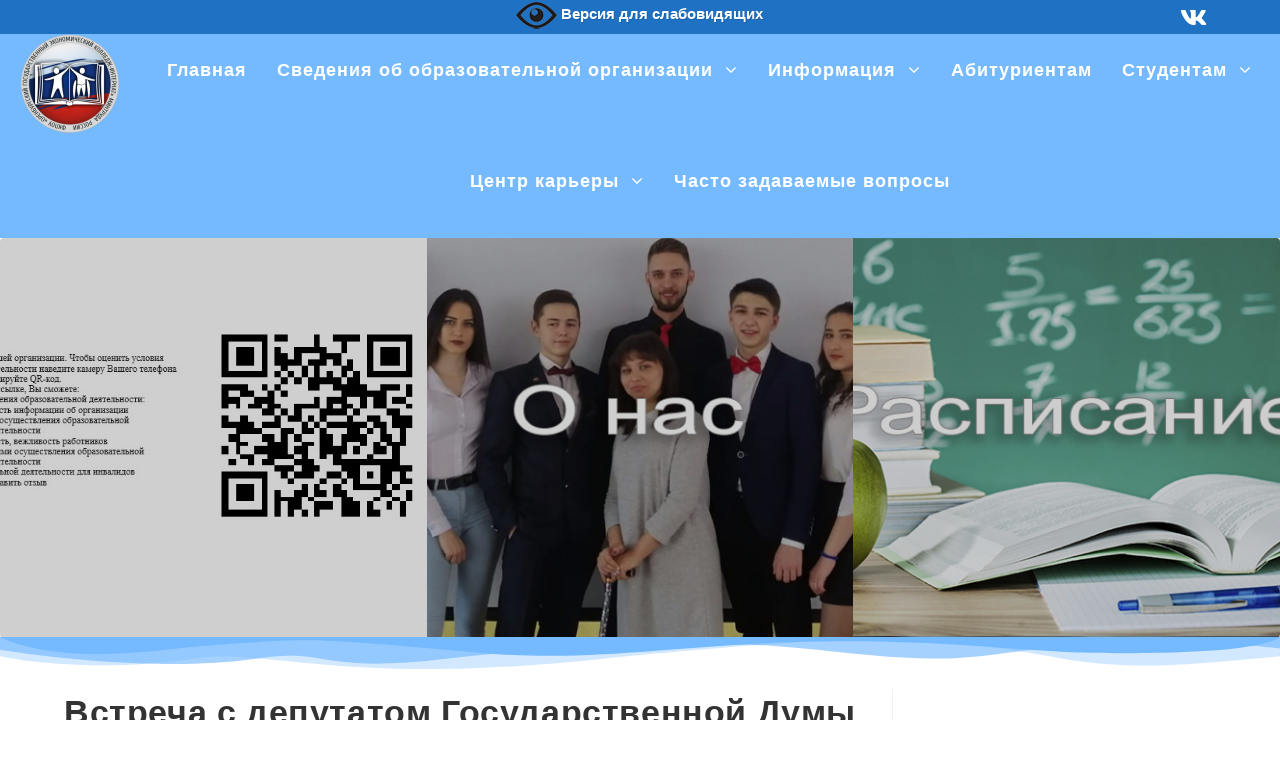

--- FILE ---
content_type: text/html; charset=UTF-8
request_url: http://ogek-i.ru/vstrecha-s-deputatom-gosudarstvennoj-dumy-m-s-kiselevym/
body_size: 19981
content:
 
<!DOCTYPE html>
<html class="html" lang="ru-RU" itemscope itemtype="http://schema.org/WebPage">
<head>
	<meta charset="UTF-8">
	<link rel="profile" href="http://gmpg.org/xfn/11">

	<title>Встреча с депутатом Государственной Думы М.С. Киселевым &#8212; ФКПОУ &quot;Оренбургский государственный экономический колледж-интернат&quot; Министерства труда и социальной защиты Российской Федерации</title>
<meta name='robots' content='max-image-preview:large' />
	<style>img:is([sizes="auto" i], [sizes^="auto," i]) { contain-intrinsic-size: 3000px 1500px }</style>
	<meta name="viewport" content="width=device-width, initial-scale=1"><link rel="alternate" type="application/rss+xml" title="ФКПОУ &quot;Оренбургский государственный экономический колледж-интернат&quot; Министерства труда и социальной защиты Российской Федерации &raquo; Лента" href="http://ogek-i.ru/feed/" />
<link rel="alternate" type="application/rss+xml" title="ФКПОУ &quot;Оренбургский государственный экономический колледж-интернат&quot; Министерства труда и социальной защиты Российской Федерации &raquo; Лента комментариев" href="http://ogek-i.ru/comments/feed/" />
<script type="text/javascript">
/* <![CDATA[ */
window._wpemojiSettings = {"baseUrl":"https:\/\/s.w.org\/images\/core\/emoji\/15.0.3\/72x72\/","ext":".png","svgUrl":"https:\/\/s.w.org\/images\/core\/emoji\/15.0.3\/svg\/","svgExt":".svg","source":{"concatemoji":"http:\/\/ogek-i.ru\/wp-includes\/js\/wp-emoji-release.min.js?ver=6.7.4"}};
/*! This file is auto-generated */
!function(i,n){var o,s,e;function c(e){try{var t={supportTests:e,timestamp:(new Date).valueOf()};sessionStorage.setItem(o,JSON.stringify(t))}catch(e){}}function p(e,t,n){e.clearRect(0,0,e.canvas.width,e.canvas.height),e.fillText(t,0,0);var t=new Uint32Array(e.getImageData(0,0,e.canvas.width,e.canvas.height).data),r=(e.clearRect(0,0,e.canvas.width,e.canvas.height),e.fillText(n,0,0),new Uint32Array(e.getImageData(0,0,e.canvas.width,e.canvas.height).data));return t.every(function(e,t){return e===r[t]})}function u(e,t,n){switch(t){case"flag":return n(e,"\ud83c\udff3\ufe0f\u200d\u26a7\ufe0f","\ud83c\udff3\ufe0f\u200b\u26a7\ufe0f")?!1:!n(e,"\ud83c\uddfa\ud83c\uddf3","\ud83c\uddfa\u200b\ud83c\uddf3")&&!n(e,"\ud83c\udff4\udb40\udc67\udb40\udc62\udb40\udc65\udb40\udc6e\udb40\udc67\udb40\udc7f","\ud83c\udff4\u200b\udb40\udc67\u200b\udb40\udc62\u200b\udb40\udc65\u200b\udb40\udc6e\u200b\udb40\udc67\u200b\udb40\udc7f");case"emoji":return!n(e,"\ud83d\udc26\u200d\u2b1b","\ud83d\udc26\u200b\u2b1b")}return!1}function f(e,t,n){var r="undefined"!=typeof WorkerGlobalScope&&self instanceof WorkerGlobalScope?new OffscreenCanvas(300,150):i.createElement("canvas"),a=r.getContext("2d",{willReadFrequently:!0}),o=(a.textBaseline="top",a.font="600 32px Arial",{});return e.forEach(function(e){o[e]=t(a,e,n)}),o}function t(e){var t=i.createElement("script");t.src=e,t.defer=!0,i.head.appendChild(t)}"undefined"!=typeof Promise&&(o="wpEmojiSettingsSupports",s=["flag","emoji"],n.supports={everything:!0,everythingExceptFlag:!0},e=new Promise(function(e){i.addEventListener("DOMContentLoaded",e,{once:!0})}),new Promise(function(t){var n=function(){try{var e=JSON.parse(sessionStorage.getItem(o));if("object"==typeof e&&"number"==typeof e.timestamp&&(new Date).valueOf()<e.timestamp+604800&&"object"==typeof e.supportTests)return e.supportTests}catch(e){}return null}();if(!n){if("undefined"!=typeof Worker&&"undefined"!=typeof OffscreenCanvas&&"undefined"!=typeof URL&&URL.createObjectURL&&"undefined"!=typeof Blob)try{var e="postMessage("+f.toString()+"("+[JSON.stringify(s),u.toString(),p.toString()].join(",")+"));",r=new Blob([e],{type:"text/javascript"}),a=new Worker(URL.createObjectURL(r),{name:"wpTestEmojiSupports"});return void(a.onmessage=function(e){c(n=e.data),a.terminate(),t(n)})}catch(e){}c(n=f(s,u,p))}t(n)}).then(function(e){for(var t in e)n.supports[t]=e[t],n.supports.everything=n.supports.everything&&n.supports[t],"flag"!==t&&(n.supports.everythingExceptFlag=n.supports.everythingExceptFlag&&n.supports[t]);n.supports.everythingExceptFlag=n.supports.everythingExceptFlag&&!n.supports.flag,n.DOMReady=!1,n.readyCallback=function(){n.DOMReady=!0}}).then(function(){return e}).then(function(){var e;n.supports.everything||(n.readyCallback(),(e=n.source||{}).concatemoji?t(e.concatemoji):e.wpemoji&&e.twemoji&&(t(e.twemoji),t(e.wpemoji)))}))}((window,document),window._wpemojiSettings);
/* ]]> */
</script>
<style id='wp-emoji-styles-inline-css' type='text/css'>

	img.wp-smiley, img.emoji {
		display: inline !important;
		border: none !important;
		box-shadow: none !important;
		height: 1em !important;
		width: 1em !important;
		margin: 0 0.07em !important;
		vertical-align: -0.1em !important;
		background: none !important;
		padding: 0 !important;
	}
</style>
<link rel='stylesheet' id='wp-block-library-css' href='http://ogek-i.ru/wp-includes/css/dist/block-library/style.min.css?ver=6.7.4' type='text/css' media='all' />
<style id='wp-block-library-theme-inline-css' type='text/css'>
.wp-block-audio :where(figcaption){color:#555;font-size:13px;text-align:center}.is-dark-theme .wp-block-audio :where(figcaption){color:#ffffffa6}.wp-block-audio{margin:0 0 1em}.wp-block-code{border:1px solid #ccc;border-radius:4px;font-family:Menlo,Consolas,monaco,monospace;padding:.8em 1em}.wp-block-embed :where(figcaption){color:#555;font-size:13px;text-align:center}.is-dark-theme .wp-block-embed :where(figcaption){color:#ffffffa6}.wp-block-embed{margin:0 0 1em}.blocks-gallery-caption{color:#555;font-size:13px;text-align:center}.is-dark-theme .blocks-gallery-caption{color:#ffffffa6}:root :where(.wp-block-image figcaption){color:#555;font-size:13px;text-align:center}.is-dark-theme :root :where(.wp-block-image figcaption){color:#ffffffa6}.wp-block-image{margin:0 0 1em}.wp-block-pullquote{border-bottom:4px solid;border-top:4px solid;color:currentColor;margin-bottom:1.75em}.wp-block-pullquote cite,.wp-block-pullquote footer,.wp-block-pullquote__citation{color:currentColor;font-size:.8125em;font-style:normal;text-transform:uppercase}.wp-block-quote{border-left:.25em solid;margin:0 0 1.75em;padding-left:1em}.wp-block-quote cite,.wp-block-quote footer{color:currentColor;font-size:.8125em;font-style:normal;position:relative}.wp-block-quote:where(.has-text-align-right){border-left:none;border-right:.25em solid;padding-left:0;padding-right:1em}.wp-block-quote:where(.has-text-align-center){border:none;padding-left:0}.wp-block-quote.is-large,.wp-block-quote.is-style-large,.wp-block-quote:where(.is-style-plain){border:none}.wp-block-search .wp-block-search__label{font-weight:700}.wp-block-search__button{border:1px solid #ccc;padding:.375em .625em}:where(.wp-block-group.has-background){padding:1.25em 2.375em}.wp-block-separator.has-css-opacity{opacity:.4}.wp-block-separator{border:none;border-bottom:2px solid;margin-left:auto;margin-right:auto}.wp-block-separator.has-alpha-channel-opacity{opacity:1}.wp-block-separator:not(.is-style-wide):not(.is-style-dots){width:100px}.wp-block-separator.has-background:not(.is-style-dots){border-bottom:none;height:1px}.wp-block-separator.has-background:not(.is-style-wide):not(.is-style-dots){height:2px}.wp-block-table{margin:0 0 1em}.wp-block-table td,.wp-block-table th{word-break:normal}.wp-block-table :where(figcaption){color:#555;font-size:13px;text-align:center}.is-dark-theme .wp-block-table :where(figcaption){color:#ffffffa6}.wp-block-video :where(figcaption){color:#555;font-size:13px;text-align:center}.is-dark-theme .wp-block-video :where(figcaption){color:#ffffffa6}.wp-block-video{margin:0 0 1em}:root :where(.wp-block-template-part.has-background){margin-bottom:0;margin-top:0;padding:1.25em 2.375em}
</style>
<style id='classic-theme-styles-inline-css' type='text/css'>
/*! This file is auto-generated */
.wp-block-button__link{color:#fff;background-color:#32373c;border-radius:9999px;box-shadow:none;text-decoration:none;padding:calc(.667em + 2px) calc(1.333em + 2px);font-size:1.125em}.wp-block-file__button{background:#32373c;color:#fff;text-decoration:none}
</style>
<style id='global-styles-inline-css' type='text/css'>
:root{--wp--preset--aspect-ratio--square: 1;--wp--preset--aspect-ratio--4-3: 4/3;--wp--preset--aspect-ratio--3-4: 3/4;--wp--preset--aspect-ratio--3-2: 3/2;--wp--preset--aspect-ratio--2-3: 2/3;--wp--preset--aspect-ratio--16-9: 16/9;--wp--preset--aspect-ratio--9-16: 9/16;--wp--preset--color--black: #000000;--wp--preset--color--cyan-bluish-gray: #abb8c3;--wp--preset--color--white: #ffffff;--wp--preset--color--pale-pink: #f78da7;--wp--preset--color--vivid-red: #cf2e2e;--wp--preset--color--luminous-vivid-orange: #ff6900;--wp--preset--color--luminous-vivid-amber: #fcb900;--wp--preset--color--light-green-cyan: #7bdcb5;--wp--preset--color--vivid-green-cyan: #00d084;--wp--preset--color--pale-cyan-blue: #8ed1fc;--wp--preset--color--vivid-cyan-blue: #0693e3;--wp--preset--color--vivid-purple: #9b51e0;--wp--preset--gradient--vivid-cyan-blue-to-vivid-purple: linear-gradient(135deg,rgba(6,147,227,1) 0%,rgb(155,81,224) 100%);--wp--preset--gradient--light-green-cyan-to-vivid-green-cyan: linear-gradient(135deg,rgb(122,220,180) 0%,rgb(0,208,130) 100%);--wp--preset--gradient--luminous-vivid-amber-to-luminous-vivid-orange: linear-gradient(135deg,rgba(252,185,0,1) 0%,rgba(255,105,0,1) 100%);--wp--preset--gradient--luminous-vivid-orange-to-vivid-red: linear-gradient(135deg,rgba(255,105,0,1) 0%,rgb(207,46,46) 100%);--wp--preset--gradient--very-light-gray-to-cyan-bluish-gray: linear-gradient(135deg,rgb(238,238,238) 0%,rgb(169,184,195) 100%);--wp--preset--gradient--cool-to-warm-spectrum: linear-gradient(135deg,rgb(74,234,220) 0%,rgb(151,120,209) 20%,rgb(207,42,186) 40%,rgb(238,44,130) 60%,rgb(251,105,98) 80%,rgb(254,248,76) 100%);--wp--preset--gradient--blush-light-purple: linear-gradient(135deg,rgb(255,206,236) 0%,rgb(152,150,240) 100%);--wp--preset--gradient--blush-bordeaux: linear-gradient(135deg,rgb(254,205,165) 0%,rgb(254,45,45) 50%,rgb(107,0,62) 100%);--wp--preset--gradient--luminous-dusk: linear-gradient(135deg,rgb(255,203,112) 0%,rgb(199,81,192) 50%,rgb(65,88,208) 100%);--wp--preset--gradient--pale-ocean: linear-gradient(135deg,rgb(255,245,203) 0%,rgb(182,227,212) 50%,rgb(51,167,181) 100%);--wp--preset--gradient--electric-grass: linear-gradient(135deg,rgb(202,248,128) 0%,rgb(113,206,126) 100%);--wp--preset--gradient--midnight: linear-gradient(135deg,rgb(2,3,129) 0%,rgb(40,116,252) 100%);--wp--preset--font-size--small: 13px;--wp--preset--font-size--medium: 20px;--wp--preset--font-size--large: 36px;--wp--preset--font-size--x-large: 42px;--wp--preset--spacing--20: 0.44rem;--wp--preset--spacing--30: 0.67rem;--wp--preset--spacing--40: 1rem;--wp--preset--spacing--50: 1.5rem;--wp--preset--spacing--60: 2.25rem;--wp--preset--spacing--70: 3.38rem;--wp--preset--spacing--80: 5.06rem;--wp--preset--shadow--natural: 6px 6px 9px rgba(0, 0, 0, 0.2);--wp--preset--shadow--deep: 12px 12px 50px rgba(0, 0, 0, 0.4);--wp--preset--shadow--sharp: 6px 6px 0px rgba(0, 0, 0, 0.2);--wp--preset--shadow--outlined: 6px 6px 0px -3px rgba(255, 255, 255, 1), 6px 6px rgba(0, 0, 0, 1);--wp--preset--shadow--crisp: 6px 6px 0px rgba(0, 0, 0, 1);}:where(.is-layout-flex){gap: 0.5em;}:where(.is-layout-grid){gap: 0.5em;}body .is-layout-flex{display: flex;}.is-layout-flex{flex-wrap: wrap;align-items: center;}.is-layout-flex > :is(*, div){margin: 0;}body .is-layout-grid{display: grid;}.is-layout-grid > :is(*, div){margin: 0;}:where(.wp-block-columns.is-layout-flex){gap: 2em;}:where(.wp-block-columns.is-layout-grid){gap: 2em;}:where(.wp-block-post-template.is-layout-flex){gap: 1.25em;}:where(.wp-block-post-template.is-layout-grid){gap: 1.25em;}.has-black-color{color: var(--wp--preset--color--black) !important;}.has-cyan-bluish-gray-color{color: var(--wp--preset--color--cyan-bluish-gray) !important;}.has-white-color{color: var(--wp--preset--color--white) !important;}.has-pale-pink-color{color: var(--wp--preset--color--pale-pink) !important;}.has-vivid-red-color{color: var(--wp--preset--color--vivid-red) !important;}.has-luminous-vivid-orange-color{color: var(--wp--preset--color--luminous-vivid-orange) !important;}.has-luminous-vivid-amber-color{color: var(--wp--preset--color--luminous-vivid-amber) !important;}.has-light-green-cyan-color{color: var(--wp--preset--color--light-green-cyan) !important;}.has-vivid-green-cyan-color{color: var(--wp--preset--color--vivid-green-cyan) !important;}.has-pale-cyan-blue-color{color: var(--wp--preset--color--pale-cyan-blue) !important;}.has-vivid-cyan-blue-color{color: var(--wp--preset--color--vivid-cyan-blue) !important;}.has-vivid-purple-color{color: var(--wp--preset--color--vivid-purple) !important;}.has-black-background-color{background-color: var(--wp--preset--color--black) !important;}.has-cyan-bluish-gray-background-color{background-color: var(--wp--preset--color--cyan-bluish-gray) !important;}.has-white-background-color{background-color: var(--wp--preset--color--white) !important;}.has-pale-pink-background-color{background-color: var(--wp--preset--color--pale-pink) !important;}.has-vivid-red-background-color{background-color: var(--wp--preset--color--vivid-red) !important;}.has-luminous-vivid-orange-background-color{background-color: var(--wp--preset--color--luminous-vivid-orange) !important;}.has-luminous-vivid-amber-background-color{background-color: var(--wp--preset--color--luminous-vivid-amber) !important;}.has-light-green-cyan-background-color{background-color: var(--wp--preset--color--light-green-cyan) !important;}.has-vivid-green-cyan-background-color{background-color: var(--wp--preset--color--vivid-green-cyan) !important;}.has-pale-cyan-blue-background-color{background-color: var(--wp--preset--color--pale-cyan-blue) !important;}.has-vivid-cyan-blue-background-color{background-color: var(--wp--preset--color--vivid-cyan-blue) !important;}.has-vivid-purple-background-color{background-color: var(--wp--preset--color--vivid-purple) !important;}.has-black-border-color{border-color: var(--wp--preset--color--black) !important;}.has-cyan-bluish-gray-border-color{border-color: var(--wp--preset--color--cyan-bluish-gray) !important;}.has-white-border-color{border-color: var(--wp--preset--color--white) !important;}.has-pale-pink-border-color{border-color: var(--wp--preset--color--pale-pink) !important;}.has-vivid-red-border-color{border-color: var(--wp--preset--color--vivid-red) !important;}.has-luminous-vivid-orange-border-color{border-color: var(--wp--preset--color--luminous-vivid-orange) !important;}.has-luminous-vivid-amber-border-color{border-color: var(--wp--preset--color--luminous-vivid-amber) !important;}.has-light-green-cyan-border-color{border-color: var(--wp--preset--color--light-green-cyan) !important;}.has-vivid-green-cyan-border-color{border-color: var(--wp--preset--color--vivid-green-cyan) !important;}.has-pale-cyan-blue-border-color{border-color: var(--wp--preset--color--pale-cyan-blue) !important;}.has-vivid-cyan-blue-border-color{border-color: var(--wp--preset--color--vivid-cyan-blue) !important;}.has-vivid-purple-border-color{border-color: var(--wp--preset--color--vivid-purple) !important;}.has-vivid-cyan-blue-to-vivid-purple-gradient-background{background: var(--wp--preset--gradient--vivid-cyan-blue-to-vivid-purple) !important;}.has-light-green-cyan-to-vivid-green-cyan-gradient-background{background: var(--wp--preset--gradient--light-green-cyan-to-vivid-green-cyan) !important;}.has-luminous-vivid-amber-to-luminous-vivid-orange-gradient-background{background: var(--wp--preset--gradient--luminous-vivid-amber-to-luminous-vivid-orange) !important;}.has-luminous-vivid-orange-to-vivid-red-gradient-background{background: var(--wp--preset--gradient--luminous-vivid-orange-to-vivid-red) !important;}.has-very-light-gray-to-cyan-bluish-gray-gradient-background{background: var(--wp--preset--gradient--very-light-gray-to-cyan-bluish-gray) !important;}.has-cool-to-warm-spectrum-gradient-background{background: var(--wp--preset--gradient--cool-to-warm-spectrum) !important;}.has-blush-light-purple-gradient-background{background: var(--wp--preset--gradient--blush-light-purple) !important;}.has-blush-bordeaux-gradient-background{background: var(--wp--preset--gradient--blush-bordeaux) !important;}.has-luminous-dusk-gradient-background{background: var(--wp--preset--gradient--luminous-dusk) !important;}.has-pale-ocean-gradient-background{background: var(--wp--preset--gradient--pale-ocean) !important;}.has-electric-grass-gradient-background{background: var(--wp--preset--gradient--electric-grass) !important;}.has-midnight-gradient-background{background: var(--wp--preset--gradient--midnight) !important;}.has-small-font-size{font-size: var(--wp--preset--font-size--small) !important;}.has-medium-font-size{font-size: var(--wp--preset--font-size--medium) !important;}.has-large-font-size{font-size: var(--wp--preset--font-size--large) !important;}.has-x-large-font-size{font-size: var(--wp--preset--font-size--x-large) !important;}
:where(.wp-block-post-template.is-layout-flex){gap: 1.25em;}:where(.wp-block-post-template.is-layout-grid){gap: 1.25em;}
:where(.wp-block-columns.is-layout-flex){gap: 2em;}:where(.wp-block-columns.is-layout-grid){gap: 2em;}
:root :where(.wp-block-pullquote){font-size: 1.5em;line-height: 1.6;}
</style>
<link rel='stylesheet' id='contact-form-7-css' href='http://ogek-i.ru/wp-content/plugins/contact-form-7/includes/css/styles.css?ver=6.1.4' type='text/css' media='all' />
<link rel='stylesheet' id='vi-style-css' href='http://ogek-i.ru/wp-content/plugins/for-the-visually-impaired/css/styles.css?ver=6.7.4' type='text/css' media='all' />
<style id='vi-style-inline-css' type='text/css'>

		.vi-on-img-button{
  background: url(http://ogek-i.ru/wp-content/plugins/for-the-visually-impaired/img/icon_41.png) 100% 100% no-repeat;
  background-size: contain;
    display: inline-block;
    vertical-align: middle;
    height: 41px;
    width: 41px;
    text-decoration: none;
    outline: 0;
		}
#bt_widget-vi-on a {
	text-align: center;
	cursor: pointer;
	background: ;
	box-shadow: 0 -3px 0 rgba(0, 0, 0, 0.1) inset;
	border: 0 none;
	border-radius: 6px;
	overflow: hidden;
    font-size: 15px;
    padding: 13px 18px 16px;
	text-decoration: none;
	display: inline-block;
	font-family: arial;
    font-weight: 700;
	line-height: 100%;
	text-shadow: 1px 1px 0 rgba(0, 0, 0, 0.12);
	margin-top: -3px;
    color: #ffffff;
    border-radius: 10px;
    vertical-align:middle;

}


#bt_widget-vi-on a:hover {
	-o-box-shadow: 0 -1px 0 rgba(0, 0, 0, 0.14) inset;
	-moz-box-shadow: 0 -1px 0 rgba(0, 0, 0, 0.14) inset;
	-webkit-box-shadow: 0 -1px 0 rgba(0, 0, 0, 0.14) inset;
	box-shadow: 0 -1px 0 rgba(0, 0, 0, 0.14) inset;
	text-decoration: underline;	
}

#bt_widget-vi-on .vi_widget_img {
    vertical-align:middle;
}
#bt_widget-vi-on  {
	    position: relative;
    top: 0;
    left: 0;
    color: #000000;
    font-size: 18px;
    letter-spacing: 0;
    text-align: center;
}
.vi-close{
	vertical-align: middle;
	text-align: center;
	display: flex;
	justify-content: center;
	align-items: center;
	font-size: 16px;
	text-decoration: none;
	font-weight: bold;
	vertical-align: middle;
	word-break: break-all;
    word-wrap: break-word;

}
.bt_widget-vi{
	vertical-align: middle;
	text-align: center;
	
}
		
		
</style>
<link rel='stylesheet' id='hfe-style-css' href='http://ogek-i.ru/wp-content/plugins/header-footer-elementor/assets/css/header-footer-elementor.css?ver=1.6.17' type='text/css' media='all' />
<link rel='stylesheet' id='elementor-icons-css' href='http://ogek-i.ru/wp-content/plugins/elementor/assets/lib/eicons/css/elementor-icons.min.css?ver=5.13.0' type='text/css' media='all' />
<style id='elementor-icons-inline-css' type='text/css'>

		.elementor-add-new-section .elementor-add-templately-promo-button{
            background-color: #5d4fff;
            background-image: url(http://ogek-i.ru/wp-content/plugins/essential-addons-for-elementor-lite/assets/admin/images/templately/logo-icon.svg);
            background-repeat: no-repeat;
            background-position: center center;
            position: relative;
        }
        
		.elementor-add-new-section .elementor-add-templately-promo-button > i{
            height: 12px;
        }
        
        body .elementor-add-new-section .elementor-add-section-area-button {
            margin-left: 0;
        }

		.elementor-add-new-section .elementor-add-templately-promo-button{
            background-color: #5d4fff;
            background-image: url(http://ogek-i.ru/wp-content/plugins/essential-addons-for-elementor-lite/assets/admin/images/templately/logo-icon.svg);
            background-repeat: no-repeat;
            background-position: center center;
            position: relative;
        }
        
		.elementor-add-new-section .elementor-add-templately-promo-button > i{
            height: 12px;
        }
        
        body .elementor-add-new-section .elementor-add-section-area-button {
            margin-left: 0;
        }
</style>
<link rel='stylesheet' id='elementor-frontend-legacy-css' href='http://ogek-i.ru/wp-content/plugins/elementor/assets/css/frontend-legacy.min.css?ver=3.4.8' type='text/css' media='all' />
<link rel='stylesheet' id='elementor-frontend-css' href='http://ogek-i.ru/wp-content/plugins/elementor/assets/css/frontend.min.css?ver=3.4.8' type='text/css' media='all' />
<style id='elementor-frontend-inline-css' type='text/css'>
@font-face{font-family:eicons;src:url(http://ogek-i.ru/wp-content/plugins/elementor/assets/lib/eicons/fonts/eicons.eot?5.10.0);src:url(http://ogek-i.ru/wp-content/plugins/elementor/assets/lib/eicons/fonts/eicons.eot?5.10.0#iefix) format("embedded-opentype"),url(http://ogek-i.ru/wp-content/plugins/elementor/assets/lib/eicons/fonts/eicons.woff2?5.10.0) format("woff2"),url(http://ogek-i.ru/wp-content/plugins/elementor/assets/lib/eicons/fonts/eicons.woff?5.10.0) format("woff"),url(http://ogek-i.ru/wp-content/plugins/elementor/assets/lib/eicons/fonts/eicons.ttf?5.10.0) format("truetype"),url(http://ogek-i.ru/wp-content/plugins/elementor/assets/lib/eicons/fonts/eicons.svg?5.10.0#eicon) format("svg");font-weight:400;font-style:normal}
</style>
<link rel='stylesheet' id='elementor-post-2190-css' href='http://ogek-i.ru/wp-content/uploads/elementor/css/post-2190.css?ver=1689186912' type='text/css' media='all' />
<link rel='stylesheet' id='she-header-style-css' href='http://ogek-i.ru/wp-content/plugins/sticky-header-effects-for-elementor/assets/css/she-header-style.css?ver=1.6.11' type='text/css' media='all' />
<link rel='stylesheet' id='elementor-global-css' href='http://ogek-i.ru/wp-content/uploads/elementor/css/global.css?ver=1689189415' type='text/css' media='all' />
<link rel='stylesheet' id='eael-general-css' href='http://ogek-i.ru/wp-content/plugins/essential-addons-for-elementor-lite/assets/front-end/css/view/general.min.css?ver=5.8.16' type='text/css' media='all' />
<link rel='stylesheet' id='eael-279-css' href='http://ogek-i.ru/wp-content/uploads/essential-addons-elementor/eael-279.css?ver=1696345336' type='text/css' media='all' />
<link rel='stylesheet' id='elementor-post-279-css' href='http://ogek-i.ru/wp-content/uploads/elementor/css/post-279.css?ver=1745307412' type='text/css' media='all' />
<link rel='stylesheet' id='font-awesome-css' href='http://ogek-i.ru/wp-content/themes/oceanwp/assets/css/third/font-awesome.min.css?ver=4.7.0' type='text/css' media='all' />
<link rel='stylesheet' id='simple-line-icons-css' href='http://ogek-i.ru/wp-content/themes/oceanwp/assets/css/third/simple-line-icons.min.css?ver=2.4.0' type='text/css' media='all' />
<link rel='stylesheet' id='magnific-popup-css' href='http://ogek-i.ru/wp-content/themes/oceanwp/assets/css/third/magnific-popup.min.css?ver=1.0.0' type='text/css' media='all' />
<link rel='stylesheet' id='slick-css' href='http://ogek-i.ru/wp-content/themes/oceanwp/assets/css/third/slick.min.css?ver=1.6.0' type='text/css' media='all' />
<link rel='stylesheet' id='oceanwp-style-css' href='http://ogek-i.ru/wp-content/themes/oceanwp/assets/css/style.min.css?ver=1.7.1' type='text/css' media='all' />
<style id='oceanwp-style-inline-css' type='text/css'>

		.page-template-builder-fullwidth-std .page-header {
			display: none;
		}
	
body div.wpforms-container-full .wpforms-form input[type=submit]:hover,
			body div.wpforms-container-full .wpforms-form input[type=submit]:active,
			body div.wpforms-container-full .wpforms-form button[type=submit]:hover,
			body div.wpforms-container-full .wpforms-form button[type=submit]:active,
			body div.wpforms-container-full .wpforms-form .wpforms-page-button:hover,
			body div.wpforms-container-full .wpforms-form .wpforms-page-button:active,
			body .wp-core-ui div.wpforms-container-full .wpforms-form input[type=submit]:hover,
			body .wp-core-ui div.wpforms-container-full .wpforms-form input[type=submit]:active,
			body .wp-core-ui div.wpforms-container-full .wpforms-form button[type=submit]:hover,
			body .wp-core-ui div.wpforms-container-full .wpforms-form button[type=submit]:active,
			body .wp-core-ui div.wpforms-container-full .wpforms-form .wpforms-page-button:hover,
			body .wp-core-ui div.wpforms-container-full .wpforms-form .wpforms-page-button:active {
					background: linear-gradient(0deg, rgba(0, 0, 0, 0.2), rgba(0, 0, 0, 0.2)), var(--wpforms-button-background-color-alt, var(--wpforms-button-background-color)) !important;
			}
</style>
<link rel='stylesheet' id='slb_core-css' href='http://ogek-i.ru/wp-content/plugins/simple-lightbox/client/css/app.css?ver=2.9.4' type='text/css' media='all' />
<link rel='stylesheet' id='elementor-menus-css' href='http://ogek-i.ru/wp-content/plugins/navmenu-addon-for-elementor/assets/css/frontend.min.css?ver=1.1.6' type='text/css' media='all' />
<link rel='stylesheet' id='oe-widgets-style-css' href='http://ogek-i.ru/wp-content/plugins/ocean-extra/assets/css/widgets.css?ver=6.7.4' type='text/css' media='all' />
<link rel='stylesheet' id='google-fonts-1-css' href='https://fonts.googleapis.com/css?family=Roboto%3A100%2C100italic%2C200%2C200italic%2C300%2C300italic%2C400%2C400italic%2C500%2C500italic%2C600%2C600italic%2C700%2C700italic%2C800%2C800italic%2C900%2C900italic%7CRoboto+Slab%3A100%2C100italic%2C200%2C200italic%2C300%2C300italic%2C400%2C400italic%2C500%2C500italic%2C600%2C600italic%2C700%2C700italic%2C800%2C800italic%2C900%2C900italic&#038;display=auto&#038;subset=cyrillic&#038;ver=6.7.4' type='text/css' media='all' />
<link rel='stylesheet' id='elementor-icons-shared-0-css' href='http://ogek-i.ru/wp-content/plugins/elementor/assets/lib/font-awesome/css/fontawesome.min.css?ver=5.15.3' type='text/css' media='all' />
<link rel='stylesheet' id='elementor-icons-fa-brands-css' href='http://ogek-i.ru/wp-content/plugins/elementor/assets/lib/font-awesome/css/brands.min.css?ver=5.15.3' type='text/css' media='all' />
<!--n2css--><!--n2js--><script type="text/javascript" src="http://ogek-i.ru/wp-includes/js/jquery/jquery.min.js?ver=3.7.1" id="jquery-core-js"></script>
<script type="text/javascript" src="http://ogek-i.ru/wp-includes/js/jquery/jquery-migrate.min.js?ver=3.4.1" id="jquery-migrate-js"></script>
<script type="text/javascript" src="http://ogek-i.ru/wp-content/plugins/for-the-visually-impaired/js/js.cookie.js?ver=2.1.0" id="vi_cookie-js"></script>
<script type="text/javascript" id="add_vi_script-js-extra">
/* <![CDATA[ */
var js_vi_script = {"txt_size":"16","sxema":"1","image":"1","font":"1","kerning":"2","line":"0","allbackgrnd":"1","reload_page":"1","auto_p_on":"0","scrool_panel":"0","btxt":"\u0412\u0435\u0440\u0441\u0438\u044f \u0434\u043b\u044f \u0441\u043b\u0430\u0431\u043e\u0432\u0438\u0434\u044f\u0449\u0438\u0445","btxt2":"\u0421\u0442\u0430\u043d\u0434\u0430\u0440\u0442\u043d\u0430\u044f \u0432\u0435\u0440\u0441\u0438\u044f \u0441\u0430\u0439\u0442\u0430","btxtcolor":"#ffffff","bcolor":"","img_close2":"<img src=\"http:\/\/ogek-i.ru\/wp-content\/plugins\/for-the-visually-impaired\/img\/icon_41x.png\" class=\"vi_widget_img\">","razmer_images":"1","fs_title1":"\u041c\u0430\u043b\u0435\u043d\u044c\u043a\u0438\u0439 \u0440\u0430\u0437\u043c\u0435\u0440 \u0448\u0440\u0438\u0444\u0442\u0430","fs_title2":"\u0423\u043c\u0435\u043d\u044c\u0448\u0435\u043d\u043d\u044b\u0439 \u0440\u0430\u0437\u043c\u0435\u0440 \u0448\u0440\u0438\u0444\u0442\u0430","fs_title3":"\u041d\u043e\u0440\u043c\u0430\u043b\u044c\u043d\u044b\u0439 \u0440\u0430\u0437\u043c\u0435\u0440 \u0448\u0440\u0438\u0444\u0442\u0430","fs_title4":"\u0423\u0432\u0435\u043b\u0438\u0447\u0435\u043d\u043d\u044b\u0439 \u0440\u0430\u0437\u043c\u0435\u0440 \u0448\u0440\u0438\u0444\u0442\u0430","fs_title5":"\u0411\u043e\u043b\u044c\u0448\u043e\u0439 \u0440\u0430\u0437\u043c\u0435\u0440 \u0448\u0440\u0438\u0444\u0442\u0430","sxem_title":"\u0426","sxem_title1":"\u0426\u0432\u0435\u0442\u043e\u0432\u0430\u044f \u0441\u0445\u0435\u043c\u0430: \u0427\u0435\u0440\u043d\u044b\u043c \u043f\u043e \u0431\u0435\u043b\u043e\u043c\u0443","sxem_title2":"\u0426\u0432\u0435\u0442\u043e\u0432\u0430\u044f \u0441\u0445\u0435\u043c\u0430: \u0411\u0435\u043b\u044b\u043c \u043f\u043e \u0447\u0435\u0440\u043d\u043e\u043c\u0443","sxem_title3":"\u0426\u0432\u0435\u0442\u043e\u0432\u0430\u044f \u0441\u0445\u0435\u043c\u0430: \u0422\u0435\u043c\u043d\u043e-\u0441\u0438\u043d\u0438\u043c \u043f\u043e \u0433\u043e\u043b\u0443\u0431\u043e\u043c\u0443","sxem_title4":"\u0426\u0432\u0435\u0442\u043e\u0432\u0430\u044f \u0441\u0445\u0435\u043c\u0430: \u041a\u043e\u0440\u0438\u0447\u043d\u0435\u0432\u044b\u043c \u043f\u043e \u0431\u0435\u0436\u0435\u0432\u043e\u043c\u0443","sxem_title5":"\u0426\u0432\u0435\u0442\u043e\u0432\u0430\u044f \u0441\u0445\u0435\u043c\u0430: \u0417\u0435\u043b\u0435\u043d\u044b\u043c \u043f\u043e \u0442\u0435\u043c\u043d\u043e-\u043a\u043e\u0440\u0438\u0447\u043d\u0435\u0432\u043e\u043c\u0443","img_title_on":"\u0412\u043a\u043b\u044e\u0447\u0438\u0442\u044c \u0438\u0437\u043e\u0431\u0440\u0430\u0436\u0435\u043d\u0438\u044f","img_title_gs":"\u0427\u0435\u0440\u043d\u043e-\u0431\u0435\u043b\u044b\u0435 \u0438\u0437\u043e\u0431\u0440\u0430\u0436\u0435\u043d\u0438\u044f","img_title_off":"\u041e\u0442\u043a\u043b\u044e\u0447\u0438\u0442\u044c \u0438\u0437\u043e\u0431\u0440\u0430\u0436\u0435\u043d\u0438\u044f","setting_title":"\u041d\u0430\u0441\u0442\u0440\u043e\u0439\u043a\u0438","close_title":"\u0412\u0435\u0440\u043d\u0443\u0442\u044c\u0441\u044f \u0432 \u043e\u0431\u044b\u0447\u043d\u044b\u0439 \u0440\u0435\u0436\u0438\u043c","settings_title":"\u041d\u0430\u0441\u0442\u0440\u043e\u0439\u043a\u0438 \u0448\u0440\u0438\u0444\u0442\u0430","setfont_title":"\u0412\u044b\u0431\u0435\u0440\u0438\u0442\u0435 \u0448\u0440\u0438\u0444\u0442","setsplet":"\u0418\u043d\u0442\u0435\u0440\u0432\u0430\u043b \u043c\u0435\u0436\u0434\u0443 \u0431\u0443\u043a\u0432\u0430\u043c\u0438","setspline":"\u0418\u043d\u0442\u0435\u0440\u0432\u0430\u043b \u043c\u0435\u0436\u0434\u0443 \u0441\u0442\u0440\u043e\u043a\u0430\u043c\u0438","standart":"\u0421\u0442\u0430\u043d\u0434\u0430\u0440\u0442\u043d\u044b\u0439","average":"\u0421\u0440\u0435\u0434\u043d\u0438\u0439","big":"\u0411\u043e\u043b\u044c\u0448\u043e\u0439","sel_sxem":"\u0412\u044b\u0431\u043e\u0440 \u0446\u0432\u0435\u0442\u043e\u0432\u043e\u0439 \u0441\u0445\u0435\u043c\u044b","closepanel":"\u0417\u0430\u043a\u0440\u044b\u0442\u044c \u043f\u0430\u043d\u0435\u043b\u044c","defsetpanel":"\u0412\u0435\u0440\u043d\u0443\u0442\u044c \u0441\u0442\u0430\u043d\u0434\u0430\u0440\u0442\u043d\u044b\u0435 \u043d\u0430\u0441\u0442\u0440\u043e\u0439\u043a\u0438","noimgdescr":"\u043d\u0435\u0442 \u043e\u043f\u0438\u0441\u0430\u043d\u0438\u044f \u043a \u0438\u0437\u043e\u0431\u0440\u0430\u0436\u0435\u043d\u0438\u044e","picture":"\u0418\u0437\u043e\u0431\u0440\u0430\u0436\u0435\u043d\u0438\u0435"};
/* ]]> */
</script>
<script type="text/javascript" src="http://ogek-i.ru/wp-content/plugins/for-the-visually-impaired/js/js.for.the.visually.impaired.js?ver=0.53" id="add_vi_script-js"></script>
<script type="text/javascript" src="http://ogek-i.ru/wp-content/plugins/sticky-header-effects-for-elementor/assets/js/she-header.js?ver=1.6.11" id="she-header-js"></script>
<link rel="https://api.w.org/" href="http://ogek-i.ru/wp-json/" /><link rel="alternate" title="JSON" type="application/json" href="http://ogek-i.ru/wp-json/wp/v2/posts/3553" /><link rel="EditURI" type="application/rsd+xml" title="RSD" href="http://ogek-i.ru/xmlrpc.php?rsd" />
<meta name="generator" content="WordPress 6.7.4" />
<link rel="canonical" href="http://ogek-i.ru/vstrecha-s-deputatom-gosudarstvennoj-dumy-m-s-kiselevym/" />
<link rel='shortlink' href='http://ogek-i.ru/?p=3553' />
<link rel="alternate" title="oEmbed (JSON)" type="application/json+oembed" href="http://ogek-i.ru/wp-json/oembed/1.0/embed?url=http%3A%2F%2Fogek-i.ru%2Fvstrecha-s-deputatom-gosudarstvennoj-dumy-m-s-kiselevym%2F" />
<link rel="alternate" title="oEmbed (XML)" type="text/xml+oembed" href="http://ogek-i.ru/wp-json/oembed/1.0/embed?url=http%3A%2F%2Fogek-i.ru%2Fvstrecha-s-deputatom-gosudarstvennoj-dumy-m-s-kiselevym%2F&#038;format=xml" />
<link rel="icon" href="http://ogek-i.ru/wp-content/uploads/2019/08/cropped-logo-32x32.png" sizes="32x32" />
<link rel="icon" href="http://ogek-i.ru/wp-content/uploads/2019/08/cropped-logo-192x192.png" sizes="192x192" />
<link rel="apple-touch-icon" href="http://ogek-i.ru/wp-content/uploads/2019/08/cropped-logo-180x180.png" />
<meta name="msapplication-TileImage" content="http://ogek-i.ru/wp-content/uploads/2019/08/cropped-logo-270x270.png" />
<!-- OceanWP CSS -->
<style type="text/css">
/* General CSS */a{color:#0a0a0a}#scroll-top{background-color:#4fbfef}#scroll-top:hover{background-color:#0eacef}/* Top Bar CSS */#top-bar{padding:8px 0 15px 0}#top-bar-wrap,.oceanwp-top-bar-sticky{background-color:#1f71c4}#top-bar-wrap{border-color:#116bc4}#top-bar-social li a{font-size:26px}#top-bar-social li a{color:#ffffff}#top-bar-social li a:hover{color:#f4f4f4!important}/* Header CSS */#site-logo #site-logo-inner,.oceanwp-social-menu .social-menu-inner,#site-header.full_screen-header .menu-bar-inner,.after-header-content .after-header-content-inner{height:111px}#site-navigation-wrap .dropdown-menu >li >a,.oceanwp-mobile-menu-icon a,.after-header-content-inner >a{line-height:111px}#site-header,.has-transparent-header .is-sticky #site-header,.has-vh-transparent .is-sticky #site-header.vertical-header,#searchform-header-replace{background-color:#75baff}#site-header{border-color:#461fe0}#site-header.has-header-media .overlay-header-media{background-color:rgba(0,0,0,0.5)}#site-logo #site-logo-inner a img,#site-header.center-header #site-navigation-wrap .middle-site-logo a img{max-width:113px}#site-navigation-wrap .dropdown-menu >li >a,.oceanwp-mobile-menu-icon a,#searchform-header-replace-close{color:#ffffff}#site-navigation-wrap .dropdown-menu >li >a:hover,.oceanwp-mobile-menu-icon a:hover,#searchform-header-replace-close:hover{color:#1317f7}#site-navigation-wrap .dropdown-menu >.current-menu-item >a,#site-navigation-wrap .dropdown-menu >.current-menu-ancestor >a,#site-navigation-wrap .dropdown-menu >.current-menu-item >a:hover,#site-navigation-wrap .dropdown-menu >.current-menu-ancestor >a:hover{color:#2d2d2d}.dropdown-menu ul li a.menu-link:hover{background-color:#e5e5e5}.oceanwp-social-menu ul li a,.oceanwp-social-menu .colored ul li a,.oceanwp-social-menu .minimal ul li a,.oceanwp-social-menu .dark ul li a{font-size:14px}/* Footer Widgets CSS */#footer-widgets,#footer-widgets p,#footer-widgets li a:before,#footer-widgets .contact-info-widget span.oceanwp-contact-title,#footer-widgets .recent-posts-date,#footer-widgets .recent-posts-comments,#footer-widgets .widget-recent-posts-icons li .fa{color:#e5e5e5}/* Footer Bottom CSS */#footer-bottom{background-color:#191919}#footer-bottom,#footer-bottom p{color:#262626}/* Typography CSS */body{font-weight:600;color:#0a0a0a}#site-navigation-wrap .dropdown-menu >li >a,#site-header.full_screen-header .fs-dropdown-menu >li >a,#site-header.top-header #site-navigation-wrap .dropdown-menu >li >a,#site-header.center-header #site-navigation-wrap .dropdown-menu >li >a,#site-header.medium-header #site-navigation-wrap .dropdown-menu >li >a,.oceanwp-mobile-menu-icon a{font-size:18px;letter-spacing:1px}.dropdown-menu ul li a.menu-link,#site-header.full_screen-header .fs-dropdown-menu ul.sub-menu li a{font-size:14px;text-transform:none}
</style></head>

<body class="post-template-default single single-post postid-3553 single-format-standard wp-custom-logo wp-embed-responsive has-navmenu has-megamenu ehf-header ehf-template-oceanwp ehf-stylesheet-oceanwp oceanwp-theme sidebar-mobile default-breakpoint has-sidebar content-right-sidebar post-in-category-news has-topbar page-header-disabled has-breadcrumbs has-fixed-footer elementor-default elementor-kit-2190">

	
	<div id="outer-wrap" class="site clr">

		
		<div id="wrap" class="clr">

			
					<header id="masthead" itemscope="itemscope" itemtype="https://schema.org/WPHeader">
			<p class="main-title bhf-hidden" itemprop="headline"><a href="http://ogek-i.ru" title="ФКПОУ &quot;Оренбургский государственный экономический колледж-интернат&quot; Министерства труда и социальной защиты Российской Федерации" rel="home">ФКПОУ &quot;Оренбургский государственный экономический колледж-интернат&quot; Министерства труда и социальной защиты Российской Федерации</a></p>
					<div data-elementor-type="wp-post" data-elementor-id="279" class="elementor elementor-279" data-elementor-settings="[]">
						<div class="elementor-inner">
							<div class="elementor-section-wrap">
							<section class="elementor-section elementor-top-section elementor-element elementor-element-243bb59d elementor-section-stretched elementor-section-full_width elementor-section-height-min-height elementor-section-height-default elementor-section-items-middle" data-id="243bb59d" data-element_type="section" data-settings="{&quot;stretch_section&quot;:&quot;section-stretched&quot;,&quot;background_background&quot;:&quot;classic&quot;}">
						<div class="elementor-container elementor-column-gap-default">
							<div class="elementor-row">
					<div class="elementor-column elementor-col-100 elementor-top-column elementor-element elementor-element-79468ff2" data-id="79468ff2" data-element_type="column" data-settings="{&quot;background_background&quot;:&quot;classic&quot;}">
			<div class="elementor-column-wrap elementor-element-populated">
							<div class="elementor-widget-wrap">
						<section class="elementor-section elementor-inner-section elementor-element elementor-element-19ed347 elementor-section-boxed elementor-section-height-default elementor-section-height-default" data-id="19ed347" data-element_type="section">
						<div class="elementor-container elementor-column-gap-default">
							<div class="elementor-row">
					<div class="elementor-column elementor-col-33 elementor-inner-column elementor-element elementor-element-7259d3bb" data-id="7259d3bb" data-element_type="column">
			<div class="elementor-column-wrap">
							<div class="elementor-widget-wrap">
								</div>
					</div>
		</div>
				<div class="elementor-column elementor-col-33 elementor-inner-column elementor-element elementor-element-47b7a21e" data-id="47b7a21e" data-element_type="column">
			<div class="elementor-column-wrap elementor-element-populated">
							<div class="elementor-widget-wrap">
						<div class="elementor-element elementor-element-746e8e6a elementor-widget elementor-widget-wp-widget-wp_vi_plugin" data-id="746e8e6a" data-element_type="widget" data-widget_type="wp-widget-wp_vi_plugin.default">
				<div class="elementor-widget-container">
			<div id="bt_widget-vi-on" class="bt_widget-vi"><a itemprop="Copy" href="#" class="bt_widget-vi-on"><span class="vi-on-img-button"></span> Версия для слабовидящих</a></div>		</div>
				</div>
						</div>
					</div>
		</div>
				<div class="elementor-column elementor-col-33 elementor-inner-column elementor-element elementor-element-24165089" data-id="24165089" data-element_type="column">
			<div class="elementor-column-wrap elementor-element-populated">
							<div class="elementor-widget-wrap">
						<div class="elementor-element elementor-element-16153e61 e-grid-align-right elementor-shape-rounded elementor-grid-0 elementor-widget elementor-widget-social-icons" data-id="16153e61" data-element_type="widget" data-widget_type="social-icons.default">
				<div class="elementor-widget-container">
					<div class="elementor-social-icons-wrapper elementor-grid">
							<span class="elementor-grid-item">
					<a class="elementor-icon elementor-social-icon elementor-social-icon-vk elementor-animation-grow elementor-repeater-item-66f34d2" href="https://vk.com/ogeki2020" target="_blank">
						<span class="elementor-screen-only">Vk</span>
						<i class="fab fa-vk"></i>					</a>
				</span>
					</div>
				</div>
				</div>
						</div>
					</div>
		</div>
								</div>
					</div>
		</section>
						</div>
					</div>
		</div>
								</div>
					</div>
		</section>
				<section class="elementor-section elementor-top-section elementor-element elementor-element-138ae565 elementor-section-stretched elementor-section-full_width sticky-menu elementor-section-height-default elementor-section-height-default" data-id="138ae565" data-element_type="section" data-settings="{&quot;stretch_section&quot;:&quot;section-stretched&quot;,&quot;background_background&quot;:&quot;classic&quot;}">
						<div class="elementor-container elementor-column-gap-default">
							<div class="elementor-row">
					<div class="elementor-column elementor-col-100 elementor-top-column elementor-element elementor-element-acb7b40" data-id="acb7b40" data-element_type="column" data-settings="{&quot;background_background&quot;:&quot;classic&quot;}">
			<div class="elementor-column-wrap elementor-element-populated">
							<div class="elementor-widget-wrap">
						<section class="elementor-section elementor-inner-section elementor-element elementor-element-6aa5ed42 elementor-section-full_width elementor-section-height-default elementor-section-height-default" data-id="6aa5ed42" data-element_type="section">
						<div class="elementor-container elementor-column-gap-default">
							<div class="elementor-row">
					<div class="elementor-column elementor-col-50 elementor-inner-column elementor-element elementor-element-76c6e49c" data-id="76c6e49c" data-element_type="column">
			<div class="elementor-column-wrap elementor-element-populated">
							<div class="elementor-widget-wrap">
						<div class="elementor-element elementor-element-60ddc9ec elementor-widget elementor-widget-image" data-id="60ddc9ec" data-element_type="widget" data-widget_type="image.default">
				<div class="elementor-widget-container">
								<div class="elementor-image">
												<img src="http://ogek-i.ru/wp-content/uploads/elementor/thumbs/logo-ocb1mkm2qh9dmcfw8dnelyqwwjm5iipo25dtisj8bs.png" title="logo" alt="logo" />														</div>
						</div>
				</div>
						</div>
					</div>
		</div>
				<div class="elementor-column elementor-col-50 elementor-inner-column elementor-element elementor-element-1efa2463" data-id="1efa2463" data-element_type="column">
			<div class="elementor-column-wrap elementor-element-populated">
							<div class="elementor-widget-wrap">
						<div class="elementor-element elementor-element-7ef605f6 elementor-widget elementor-widget-wp-widget-ocean_custom_header_nav" data-id="7ef605f6" data-element_type="widget" data-widget_type="wp-widget-ocean_custom_header_nav.default">
				<div class="elementor-widget-container">
			
				<div class="custom-header-nav clr center">

								<div id="site-navigation-wrap" class="clr">
		
			
			
			<nav id="site-navigation" class="navigation main-navigation clr" itemscope="itemscope" itemtype="http://schema.org/SiteNavigationElement">

				<ul id="menu-top-menu" class="main-menu dropdown-menu sf-menu"><li id="menu-item-1264" class="menu-item menu-item-type-post_type menu-item-object-page menu-item-home menu-item-1264"><a href="http://ogek-i.ru/" class="menu-link"><span class="text-wrap">Главная</span></a></li><li id="menu-item-110" class="menu-item menu-item-type-custom menu-item-object-custom menu-item-has-children dropdown menu-item-110"><a href="#" class="menu-link"><span class="text-wrap">Сведения об образовательной организации <span class="nav-arrow fa fa-angle-down"></span></span></a>
<ul class="sub-menu">
	<li id="menu-item-4368" class="menu-item menu-item-type-post_type menu-item-object-page menu-item-4368"><a href="http://ogek-i.ru/osnovnye-svedeniya-2/" class="menu-link"><span class="text-wrap">Основные сведения</span></a></li>	<li id="menu-item-498" class="menu-item menu-item-type-post_type menu-item-object-page menu-item-498"><a href="http://ogek-i.ru/struktura-i-organy-upravleniya-obrazovatelnoj-organizacziej/" class="menu-link"><span class="text-wrap">Структура и органы управления образовательной организацией</span></a></li>	<li id="menu-item-518" class="menu-item menu-item-type-post_type menu-item-object-page menu-item-518"><a href="http://ogek-i.ru/documents/" class="menu-link"><span class="text-wrap">Документы</span></a></li>	<li id="menu-item-617" class="menu-item menu-item-type-post_type menu-item-object-page menu-item-617"><a href="http://ogek-i.ru/obrazovanie/" class="menu-link"><span class="text-wrap">Образование</span></a></li>	<li id="menu-item-897" class="menu-item menu-item-type-post_type menu-item-object-page menu-item-897"><a href="http://ogek-i.ru/obrazovatelnye-standarty/" class="menu-link"><span class="text-wrap">Образовательные стандарты и требования</span></a></li>	<li id="menu-item-3963" class="menu-item menu-item-type-post_type menu-item-object-page menu-item-3963"><a href="http://ogek-i.ru/rukovodstvo/" class="menu-link"><span class="text-wrap">Руководство</span></a></li>	<li id="menu-item-3964" class="menu-item menu-item-type-post_type menu-item-object-page menu-item-3964"><a href="http://ogek-i.ru/pedagogicheskij-sostav/" class="menu-link"><span class="text-wrap">Педагогический состав</span></a></li>	<li id="menu-item-3968" class="menu-item menu-item-type-post_type menu-item-object-page menu-item-3968"><a href="http://ogek-i.ru/materialno-tehnicheskoe-obespechenie-i-osnashhennost-obrazovatelnogo-proczessa-dostupnaya-sreda/" class="menu-link"><span class="text-wrap">Материально-техническое обеспечение и оснащенность образовательного процесса. Доступная среда</span></a></li>	<li id="menu-item-933" class="menu-item menu-item-type-post_type menu-item-object-page menu-item-933"><a href="http://ogek-i.ru/platnye-obrazovatelnye-uslugi/" class="menu-link"><span class="text-wrap">Платные образовательные услуги</span></a></li>	<li id="menu-item-932" class="menu-item menu-item-type-post_type menu-item-object-page menu-item-932"><a href="http://ogek-i.ru/finansovo-hozyajstvennaya-deyatelnost/" class="menu-link"><span class="text-wrap">Финансово-хозяйственная деятельность</span></a></li>	<li id="menu-item-931" class="menu-item menu-item-type-custom menu-item-object-custom menu-item-931"><a href="/wp-content/uploads/obrazovanie/vak_mesta.xlsx" class="menu-link"><span class="text-wrap">Вакантные места для приема (перевода) обучающихся</span></a></li>	<li id="menu-item-934" class="menu-item menu-item-type-post_type menu-item-object-page menu-item-934"><a href="http://ogek-i.ru/stipendii-i-inye-vidy-materialnoj-podderzhki/" class="menu-link"><span class="text-wrap">Стипендии и меры поддержки обучающихся</span></a></li>	<li id="menu-item-1546" class="menu-item menu-item-type-post_type menu-item-object-page menu-item-1546"><a href="http://ogek-i.ru/mezhdunarodnoe-sotrudnichestvo/" class="menu-link"><span class="text-wrap">Международное сотрудничество</span></a></li>	<li id="menu-item-1551" class="menu-item menu-item-type-post_type menu-item-object-page menu-item-1551"><a href="http://ogek-i.ru/organiz_pitaniya/" class="menu-link"><span class="text-wrap">Организация питания в образовательной организации</span></a></li></ul>
</li><li id="menu-item-33" class="menu-item menu-item-type-custom menu-item-object-custom menu-item-has-children dropdown menu-item-33"><a href="#" class="menu-link"><span class="text-wrap">Информация <span class="nav-arrow fa fa-angle-down"></span></span></a>
<ul class="sub-menu">
	<li id="menu-item-109" class="menu-item menu-item-type-post_type menu-item-object-page menu-item-109"><a href="http://ogek-i.ru/istoriya-kolledzha/" class="menu-link"><span class="text-wrap">История колледжа</span></a></li>	<li id="menu-item-1478" class="menu-item menu-item-type-post_type menu-item-object-page menu-item-1478"><a href="http://ogek-i.ru/smi-o-nas/" class="menu-link"><span class="text-wrap">СМИ о нас</span></a></li>	<li id="menu-item-309" class="menu-item menu-item-type-post_type menu-item-object-page menu-item-309"><a href="http://ogek-i.ru/contacts/" class="menu-link"><span class="text-wrap">Контакты</span></a></li>	<li id="menu-item-108" class="menu-item menu-item-type-post_type menu-item-object-page menu-item-108"><a href="http://ogek-i.ru/protivodejstvie-korrupczii/" class="menu-link"><span class="text-wrap">Противодействие коррупции</span></a></li>	<li id="menu-item-3225" class="menu-item menu-item-type-post_type menu-item-object-page menu-item-3225"><a href="http://ogek-i.ru/antimonopolnyj-komplaens/" class="menu-link"><span class="text-wrap">Антимонопольный комплаенс</span></a></li>	<li id="menu-item-3039" class="menu-item menu-item-type-post_type menu-item-object-page menu-item-3039"><a href="http://ogek-i.ru/protivodejstvie-terrorizmu/" class="menu-link"><span class="text-wrap">Противодействие терроризму</span></a></li>	<li id="menu-item-4023" class="menu-item menu-item-type-post_type menu-item-object-page menu-item-4023"><a href="http://ogek-i.ru/vnutrennyaya-sistema-oczenki-kachestva-obrazovaniya-vsoko/" class="menu-link"><span class="text-wrap">Внутренняя система оценки качества образования (ВСОКО)</span></a></li>	<li id="menu-item-2157" class="menu-item menu-item-type-custom menu-item-object-custom menu-item-2157"><a href="https://bus.gov.ru/top-organizations-second" class="menu-link"><span class="text-wrap">Результаты независимой оценки</span></a></li>	<li id="menu-item-2221" class="menu-item menu-item-type-custom menu-item-object-custom menu-item-2221"><a href="https://docs.google.com/forms/d/1bxuOLnfV5wvSRCQMYdgGImmXKM30grlnm7ZH8QUweWg/edit?usp=sharing" class="menu-link"><span class="text-wrap">Анкета</span></a></li>	<li id="menu-item-3403" class="menu-item menu-item-type-post_type menu-item-object-page menu-item-3403"><a href="http://ogek-i.ru/obratngaya-svyaz/" class="menu-link"><span class="text-wrap">Обратная связь</span></a></li></ul>
</li><li id="menu-item-301" class="menu-item menu-item-type-post_type menu-item-object-page menu-item-301"><a href="http://ogek-i.ru/informacziya-dlya-postupayushhih/" class="menu-link"><span class="text-wrap">Абитуриентам</span></a></li><li id="menu-item-1004" class="menu-item menu-item-type-custom menu-item-object-custom menu-item-has-children dropdown menu-item-1004"><a href="#" class="menu-link"><span class="text-wrap">Студентам <span class="nav-arrow fa fa-angle-down"></span></span></a>
<ul class="sub-menu">
	<li id="menu-item-1215" class="menu-item menu-item-type-post_type menu-item-object-page menu-item-1215"><a href="http://ogek-i.ru/raspisanie-123-kursy/" class="menu-link"><span class="text-wrap">Расписание занятий</span></a></li>	<li id="menu-item-3133" class="menu-item menu-item-type-post_type menu-item-object-page menu-item-3133"><a href="http://ogek-i.ru/raspisanie-zvonkov/" class="menu-link"><span class="text-wrap">Расписание звонков</span></a></li>	<li id="menu-item-3997" class="menu-item menu-item-type-custom menu-item-object-custom menu-item-3997"><a href="http://ogek-i.ru/eois" class="menu-link"><span class="text-wrap">Электронная информационно-образовательная среда (ЭИОС)</span></a></li>	<li id="menu-item-3097" class="menu-item menu-item-type-post_type menu-item-object-page menu-item-3097"><a href="http://ogek-i.ru/zadaniya-dlya-obuchayushhihsya-po-individualnomu-uchebnomu-planu/" class="menu-link"><span class="text-wrap">Задания для обучающихся по индивидуальному учебному плану</span></a></li>	<li id="menu-item-3104" class="menu-item menu-item-type-post_type menu-item-object-page menu-item-has-children dropdown menu-item-3104"><a href="http://ogek-i.ru/obshhestvenno-tvorcheskaya-studencheskaya-laboratoriya-profi-start/" class="menu-link"><span class="text-wrap">Общественно-творческая студенческая лаборатория «ПРОФИ-СТАРТ»<span class="nav-arrow fa fa-angle-right"></span></span></a>
	<ul class="sub-menu">
		<li id="menu-item-3530" class="menu-item menu-item-type-post_type menu-item-object-page menu-item-3530"><a href="http://ogek-i.ru/nauchnoe-i-proektnoe-napravlenie/" class="menu-link"><span class="text-wrap">Научное и проектное направление</span></a></li>		<li id="menu-item-3543" class="menu-item menu-item-type-post_type menu-item-object-page menu-item-3543"><a href="http://ogek-i.ru/volonterskoe-napravlenie/" class="menu-link"><span class="text-wrap">Волонтерское направление</span></a></li>		<li id="menu-item-3544" class="menu-item menu-item-type-post_type menu-item-object-page menu-item-3544"><a href="http://ogek-i.ru/tvorcheskoe-napravlenie/" class="menu-link"><span class="text-wrap">Творческое направление</span></a></li>		<li id="menu-item-3545" class="menu-item menu-item-type-post_type menu-item-object-page menu-item-3545"><a href="http://ogek-i.ru/sportivnoe-napravlenie/" class="menu-link"><span class="text-wrap">Спортивное направление</span></a></li>		<li id="menu-item-3546" class="menu-item menu-item-type-post_type menu-item-object-page menu-item-3546"><a href="http://ogek-i.ru/sovet-obuchayushhihsya/" class="menu-link"><span class="text-wrap">Совет обучающихся</span></a></li>		<li id="menu-item-3547" class="menu-item menu-item-type-post_type menu-item-object-page menu-item-3547"><a href="http://ogek-i.ru/sovet-obshhezhitiya/" class="menu-link"><span class="text-wrap">Совет общежития</span></a></li>	</ul>
</li>	<li id="menu-item-3103" class="menu-item menu-item-type-post_type menu-item-object-page menu-item-3103"><a href="http://ogek-i.ru/biblioteka/" class="menu-link"><span class="text-wrap">Библиотека</span></a></li>	<li id="menu-item-3140" class="menu-item menu-item-type-post_type menu-item-object-page menu-item-3140"><a href="http://ogek-i.ru/psihologicheskaya-sluzhba/" class="menu-link"><span class="text-wrap">Служба психолого-педагогического и социального сопровождения</span></a></li></ul>
</li><li id="menu-item-4441" class="menu-item menu-item-type-custom menu-item-object-custom menu-item-has-children dropdown menu-item-4441"><a href="#" class="menu-link"><span class="text-wrap">Центр карьеры <span class="nav-arrow fa fa-angle-down"></span></span></a>
<ul class="sub-menu">
	<li id="menu-item-4454" class="menu-item menu-item-type-post_type menu-item-object-page menu-item-4454"><a href="http://ogek-i.ru/centr-karieri/" class="menu-link"><span class="text-wrap">О нас</span></a></li>	<li id="menu-item-4453" class="menu-item menu-item-type-custom menu-item-object-custom menu-item-4453"><a href="/wp-content/uploads/center_kar/pol_centr_kar.docx" class="menu-link"><span class="text-wrap">Положение о Центре карьеры</span></a></li>	<li id="menu-item-4461" class="menu-item menu-item-type-custom menu-item-object-custom menu-item-4461"><a href="/wp-content/uploads/stipendii-i-inye-vidy-materialnoj-podderzhki/sogl_cz.pdf" class="menu-link"><span class="text-wrap">Соглашение о сотрудничестве</span></a></li>	<li id="menu-item-4457" class="menu-item menu-item-type-custom menu-item-object-custom menu-item-4457"><a href="/wp-content/uploads/center_kar/plan_ck2025-2027.docx" class="menu-link"><span class="text-wrap">План мероприятий Центра карьеры на 2025-2027 гг.</span></a></li>	<li id="menu-item-4458" class="menu-item menu-item-type-custom menu-item-object-custom menu-item-4458"><a href="https://mintrud.orb.ru/activity/10692/" class="menu-link"><span class="text-wrap">Информация о рынке труда</span></a></li>	<li id="menu-item-4459" class="menu-item menu-item-type-custom menu-item-object-custom menu-item-4459"><a href="https://trudvsem.ru/proforientation/testing" class="menu-link"><span class="text-wrap">Профессиональное тестирование и диагностика</span></a></li>	<li id="menu-item-4464" class="menu-item menu-item-type-post_type menu-item-object-page menu-item-4464"><a href="http://ogek-i.ru/vakansii/" class="menu-link"><span class="text-wrap">Вакансии</span></a></li>	<li id="menu-item-4460" class="menu-item menu-item-type-custom menu-item-object-custom menu-item-4460"><a href="/wp-content/uploads/center_kar/sotr_rabotod.docx" class="menu-link"><span class="text-wrap">Сотрудничество с работодателями</span></a></li>	<li id="menu-item-4471" class="menu-item menu-item-type-post_type menu-item-object-page menu-item-4471"><a href="http://ogek-i.ru/konsultacii/" class="menu-link"><span class="text-wrap">Консультации по вопросам адаптации на рабочем месте</span></a></li>	<li id="menu-item-4480" class="menu-item menu-item-type-post_type menu-item-object-page menu-item-4480"><a href="http://ogek-i.ru/postroen_karieri/" class="menu-link"><span class="text-wrap">Построение карьерного трека</span></a></li>	<li id="menu-item-4485" class="menu-item menu-item-type-post_type menu-item-object-page menu-item-4485"><a href="http://ogek-i.ru/sostavl_rezume/" class="menu-link"><span class="text-wrap">Составление резюме и подготовка к собеседованию</span></a></li>	<li id="menu-item-4488" class="menu-item menu-item-type-post_type menu-item-object-page menu-item-4488"><a href="http://ogek-i.ru/psihologicheskaya-podderzhka/" class="menu-link"><span class="text-wrap">Психологическая поддержка</span></a></li></ul>
</li><li id="menu-item-3423" class="menu-item menu-item-type-post_type menu-item-object-page menu-item-3423"><a href="http://ogek-i.ru/chasto-zadavaemye-voprosy/" class="menu-link"><span class="text-wrap">Часто задаваемые вопросы</span></a></li></ul>
			</nav><!-- #site-navigation -->

			
			
					</div><!-- #site-navigation-wrap -->
		
		
	
	<div class="oceanwp-mobile-menu-icon clr mobile-right">

		
		
		
		<a href="#" class="mobile-menu">
							<i class="fa fa-bars"></i>
							<span class="oceanwp-text">Меню</span>

						</a>

		
		
		
	</div><!-- #oceanwp-mobile-menu-navbar -->


				</div>
				
					</div>
				</div>
						</div>
					</div>
		</div>
								</div>
					</div>
		</section>
						</div>
					</div>
		</div>
								</div>
					</div>
		</section>
				<section class="elementor-section elementor-top-section elementor-element elementor-element-168555ce elementor-section-stretched elementor-section-full_width elementor-section-height-default elementor-section-height-default" data-id="168555ce" data-element_type="section" data-settings="{&quot;stretch_section&quot;:&quot;section-stretched&quot;}">
						<div class="elementor-container elementor-column-gap-no">
							<div class="elementor-row">
					<div class="elementor-column elementor-col-100 elementor-top-column elementor-element elementor-element-66be19b4" data-id="66be19b4" data-element_type="column">
			<div class="elementor-column-wrap elementor-element-populated">
							<div class="elementor-widget-wrap">
						<div class="elementor-element elementor-element-9349515 elementor-widget elementor-widget-eael-image-accordion" data-id="9349515" data-element_type="widget" data-widget_type="eael-image-accordion.default">
				<div class="elementor-widget-container">
			    <div class="eael-img-accordion accordion-direction-horizontal eael-img-accordion-horizontal-align-center eael-img-accordion-vertical-align-center" id="eael-img-accordion-9349515" data-img-accordion-id="9349515" data-img-accordion-type="on-hover">
                    
            <a href="/contacts/" class="eael-image-accordion-hover" style="background-image: url(http://ogek-i.ru/wp-content/uploads/2019/08/nok.jpg);"  tabindex="0">
            <div class="overlay">
                <div class="overlay-inner">
                    <div class="overlay-inner ">
                                            </div>
                </div>
            </div>
            </a>
                    
            <a href="/istoriya-kolledzha" class="eael-image-accordion-hover" style="background-image: url(http://ogek-i.ru/wp-content/uploads/2019/08/onas.jpg);"  tabindex="1">
            <div class="overlay">
                <div class="overlay-inner">
                    <div class="overlay-inner ">
                                            </div>
                </div>
            </div>
            </a>
                    
            <a href="/raspisanie-123-kurs" class="eael-image-accordion-hover" style="background-image: url(http://ogek-i.ru/wp-content/uploads/Sliders/schedule.jpg);"  tabindex="2">
            <div class="overlay">
                <div class="overlay-inner">
                    <div class="overlay-inner ">
                                                    <p><hr /><h2>Расписание занятий</h2></p>
                                            </div>
                </div>
            </div>
            </a>
                </div>
        <style typr="text/css">
                    #eael-img-accordion-9349515 .eael-image-accordion-hover:hover {
                        flex: 3 1 0% !important;
                    }
                    #eael-img-accordion-9349515 .eael-image-accordion-hover:hover:hover .overlay-inner * {
                        opacity: 1;
                        visibility: visible;
                        transform: none;
                        transition: all .3s .3s;
                    }
                </style>		</div>
				</div>
						</div>
					</div>
		</div>
								</div>
					</div>
		</section>
				<section class="elementor-section elementor-top-section elementor-element elementor-element-beb3105 elementor-section-stretched elementor-section-boxed elementor-section-height-default elementor-section-height-default" data-id="beb3105" data-element_type="section" data-settings="{&quot;stretch_section&quot;:&quot;section-stretched&quot;,&quot;shape_divider_top&quot;:&quot;mountains&quot;}">
					<div class="elementor-shape elementor-shape-top" data-negative="false">
			<svg xmlns="http://www.w3.org/2000/svg" viewBox="0 0 1000 100" preserveAspectRatio="none">
	<path class="elementor-shape-fill" opacity="0.33" d="M473,67.3c-203.9,88.3-263.1-34-320.3,0C66,119.1,0,59.7,0,59.7V0h1000v59.7 c0,0-62.1,26.1-94.9,29.3c-32.8,3.3-62.8-12.3-75.8-22.1C806,49.6,745.3,8.7,694.9,4.7S492.4,59,473,67.3z"/>
	<path class="elementor-shape-fill" opacity="0.66" d="M734,67.3c-45.5,0-77.2-23.2-129.1-39.1c-28.6-8.7-150.3-10.1-254,39.1 s-91.7-34.4-149.2,0C115.7,118.3,0,39.8,0,39.8V0h1000v36.5c0,0-28.2-18.5-92.1-18.5C810.2,18.1,775.7,67.3,734,67.3z"/>
	<path class="elementor-shape-fill" d="M766.1,28.9c-200-57.5-266,65.5-395.1,19.5C242,1.8,242,5.4,184.8,20.6C128,35.8,132.3,44.9,89.9,52.5C28.6,63.7,0,0,0,0 h1000c0,0-9.9,40.9-83.6,48.1S829.6,47,766.1,28.9z"/>
</svg>		</div>
					<div class="elementor-container elementor-column-gap-default">
							<div class="elementor-row">
					<div class="elementor-column elementor-col-100 elementor-top-column elementor-element elementor-element-1611353" data-id="1611353" data-element_type="column">
			<div class="elementor-column-wrap">
							<div class="elementor-widget-wrap">
								</div>
					</div>
		</div>
								</div>
					</div>
		</section>
						</div>
						</div>
					</div>
				</header>

	
						
			<main id="main" class="site-main clr" >

				
	
	<div id="content-wrap" class="container clr">

		
		<div id="primary" class="content-area clr">

			
			<div id="content" class="site-content clr">

				
				
<article id="post-3553">

	

<header class="entry-header clr">
	<h2 class="single-post-title entry-title" itemprop="headline">Встреча с депутатом Государственной Думы М.С. Киселевым</h2><!-- .single-post-title -->
</header><!-- .entry-header -->



<ul class="meta clr">

	
		
		
					<li class="meta-cat"><i class="icon-folder"></i><a href="http://ogek-i.ru/category/news/" rel="category tag">Новости</a></li>
		
		
	
		
					<li class="meta-date" itemprop="datePublished"><i class="icon-clock"></i>03.10.2023</li>
		
		
		
	
					<li class="meta-author" itemprop="name"><i class="icon-user"></i><a href="http://ogek-i.ru/author/admin4423/" title="Записи Администратор" rel="author"  itemprop="author" itemscope="itemscope" itemtype="http://schema.org/Person">Администратор</a></li>
		
		
		
		
		
</ul>



<div class="entry-content clr" itemprop="text">
	<p style="text-align: center;">29 сентября в рамках рабочей поездки в Оренбург  состоялась встреча с заместителем председателя комитета Государственной Думы по молодежной политике, председателем правления Молодежной общероссийской общественной организации «Российские студенческие отряды» Киселевым Михаилом Сергеевичем со студентами ФКПОУ «ОГЭКИ» Минтруда России.</p>
<p style="text-align: center;">В рамках встречи была организована экскурсия по образовательной организации, условия нахождения в которой соответствует требованиям доступной среды для обучения и социализации молодых людей с особыми образовательными потребностями.</p>
<p style="text-align: center;">Кроме того Михаил Сергеевич в неформальной обстановке пообщался  со студентами волонтерского (добровольческого) отряда «Руки Добра» и инициативной группой обучающихся разных курсов и специальностей.</p>
<p style="text-align: center;">Киселев М.С. ответил на вопросы и рассказал о своем жизненном и профессиональном пути, поделился опытом преодоления трудностей.</p>
<p style="text-align: center;">Михаил Сергеевич поделился интересной информацией о развитии в России движения «Российские студенческие отряды» и актуальной темой в рамках этой деятельности – инклюзивном туризме.</p>
<p style="text-align: center;">По окончанию встречи студенты колледжа – интерната  подарили  М.С. Киселеву стихотворение студента 1 курса Кобзева Ивана «Мне повезло родиться в России» в исполнении студентки 1 курса Киченко Татьяны.</p>
<p style="text-align: center;">Благодарим Михаила Сергеевича за увлекательную встречу и интересное общение.</p>
<p><img fetchpriority="high" decoding="async" class="wp-image-533 aligncenter" src="http://ogek-i.ru/wp-content/uploads/News/2023/dep/01.jpg" width="466" height="831" /><br />
<img decoding="async" class="wp-image-533 aligncenter" src="http://ogek-i.ru/wp-content/uploads/News/2023/dep/02.jpg" width="831" height="466" /><br />
<img decoding="async" class="wp-image-533 aligncenter" src="http://ogek-i.ru/wp-content/uploads/News/2023/dep/03.jpg" width="831" height="466" /><br />
<img loading="lazy" decoding="async" class="wp-image-533 aligncenter" src="http://ogek-i.ru/wp-content/uploads/News/2023/dep/04.jpg" width="831" height="466" /><br />
<img loading="lazy" decoding="async" class="wp-image-533 aligncenter" src="http://ogek-i.ru/wp-content/uploads/News/2023/dep/05.jpg" width="831" height="466" /></p>
</div><!-- .entry -->

<div class="post-tags clr">
	</div>



	<section id="related-posts" class="clr">

		<h3 class="theme-heading related-posts-title">
			<span class="text">Вам также может понравиться</span>
		</h3>

		<div class="oceanwp-row clr">

			
			
				
				<article class="related-post clr col span_1_of_3 col-1 post-2977 post type-post status-publish format-standard hentry category-news entry">

					
					<h3 class="related-post-title">
						<a href="http://ogek-i.ru/pervaya-torzhestvennaya-czeremoniya-podnyatiya-gosudarstvennogo-flaga-rf/" title="Первая торжественная Церемония поднятия Государственного флага РФ" rel="bookmark">Первая торжественная Церемония поднятия Государственного флага РФ</a>
					</h3><!-- .related-post-title -->
									
					<time class="published" datetime="2022-09-05T13:28:41+05:00"><i class="icon-clock"></i>05.09.2022</time>

				</article><!-- .related-post -->
				
				
			
				
				<article class="related-post clr col span_1_of_3 col-2 post-2133 post type-post status-publish format-standard hentry category-news entry">

					
					<h3 class="related-post-title">
						<a href="http://ogek-i.ru/predstaviteli-mintruda-rossii-posetili-kolledzh-internat/" title="Представители Минтруда России посетили колледж-интернат" rel="bookmark">Представители Минтруда России посетили колледж-интернат</a>
					</h3><!-- .related-post-title -->
									
					<time class="published" datetime="2021-02-11T17:12:00+05:00"><i class="icon-clock"></i>11.02.2021</time>

				</article><!-- .related-post -->
				
				
			
				
				<article class="related-post clr col span_1_of_3 col-3 post-3817 post type-post status-publish format-standard hentry category-news entry">

					
					<h3 class="related-post-title">
						<a href="http://ogek-i.ru/nedelya-pczk-turizm-i-gostinichnoe-delo/" title="Неделя ПЦК &#171;Туризм и гостиничное дело&#187;" rel="bookmark">Неделя ПЦК &#171;Туризм и гостиничное дело&#187;</a>
					</h3><!-- .related-post-title -->
									
					<time class="published" datetime="2024-03-06T13:13:34+05:00"><i class="icon-clock"></i>06.03.2024</time>

				</article><!-- .related-post -->
				
				
			
		</div><!-- .oceanwp-row -->

	</section><!-- .related-posts -->




</article>
				
			</div><!-- #content -->

			
		</div><!-- #primary -->

		

<aside id="right-sidebar" class="sidebar-container widget-area sidebar-primary" itemscope="itemscope" itemtype="http://schema.org/WPSideBar">

	
	<div id="right-sidebar-inner" class="clr">

		
	</div><!-- #sidebar-inner -->

	
</aside><!-- #right-sidebar -->


	</div><!-- #content-wrap -->

	

        </main><!-- #main -->

        
        
        
            
<footer id="footer" class="site-footer" itemscope="itemscope" itemtype="http://schema.org/WPFooter">

    
    <div id="footer-inner" class="clr">

        

<div id="footer-widgets" class="oceanwp-row clr">

	
	<div class="footer-widgets-inner container">

        			<div class="footer-box span_1_of_4 col col-1">
				<div id="ocean_contact_info-2" class="footer-widget widget-oceanwp-contact-info clr"><h4 class="widget-title">Контакты:</h4><ul class="contact-info-widget default"><li class="address"><i class="icon-location-pin"></i><div class="oceanwp-info-wrap"><span class="oceanwp-contact-title">Адрес:</span><a href="/contacts/" target="_blank"><span class="oceanwp-contact-text">г. Оренбург, пр-т Гагарина, 9</span></a></div></li><li class="phone"><i class="icon-phone"></i><div class="oceanwp-info-wrap"><span class="oceanwp-contact-title">Телефон:</span><span class="oceanwp-contact-text">(3532) 33-13-58 (приемная) (3532) 33-21-95 (учебная часть)</span></div></li><li class="fax"><i class="icon-printer"></i><div class="oceanwp-info-wrap"><span class="oceanwp-contact-title">Факс:</span><span class="oceanwp-contact-text">(3532) 33-13-58</span></div></li><li class="email"><i class="icon-envelope"></i><div class="oceanwp-info-wrap"><span class="oceanwp-contact-title">Email:</span><span class="oceanwp-contact-text"><a href="mailto:&#111;ge&#107;&#105;&#064;og&#101;&#107;-&#105;&#046;ru">ogeki@ogek-i.ru</a></span></div></li></ul></div>			</div><!-- .footer-one-box -->

							<div class="footer-box span_1_of_4 col col-2">
									</div><!-- .footer-one-box -->
						
							<div class="footer-box span_1_of_4 col col-3 ">
									</div><!-- .footer-one-box -->
			
							<div class="footer-box span_1_of_4 col col-4">
					<div id="ocean_social-2" class="footer-widget widget-oceanwp-social social-widget clr"><h4 class="widget-title">Мы в социальных сетях:</h4>				<ul class="oceanwp-social-icons no-transition style-light">
					<li class="oceanwp-vk"><a href="https://vk.com/ogeki2020" title="VK"  target="_blank"><i class="fa fa-vk"></i></a></li>				</ul>

				
			
		
			</div>				</div><!-- .footer-box -->
			
		
	</div><!-- .container -->

	
</div><!-- #footer-widgets -->



<div id="footer-bottom" class="clr no-footer-nav">

	
	<div id="footer-bottom-inner" class="container clr">

		
		
			<div id="copyright" class="clr" role="contentinfo">
				Copyright © 2021 | ОГЭКИ | Оренбург<br /><br />
Разработка сайта: Стыка Д.Н., Налитов П.В.			</div><!-- #copyright -->

		
	</div><!-- #footer-bottom-inner -->

	
</div><!-- #footer-bottom -->

        
    </div><!-- #footer-inner -->

    
</footer><!-- #footer -->            
        
                        
    </div><!-- #wrap -->

    
</div><!-- #outer-wrap -->



<a id="scroll-top" class="scroll-top-right" href="#"><span class="fa fa-angle-up"></span></a>


<div id="sidr-close">
	<a href="#" class="toggle-sidr-close">
		<i class="icon icon-close"></i><span class="close-text">Закрыть меню</span>
	</a>
</div>
    
    
<div id="mobile-menu-search" class="clr">
	<form method="get" action="http://ogek-i.ru/" class="mobile-searchform">
		<input type="search" name="s" autocomplete="off" placeholder="Поиск" />
		<button type="submit" class="searchform-submit">
			<i class="icon icon-magnifier"></i>
		</button>
			</form>
</div><!-- .mobile-menu-search -->

<link rel='stylesheet' id='e-animations-css' href='http://ogek-i.ru/wp-content/plugins/elementor/assets/lib/animations/animations.min.css?ver=3.4.8' type='text/css' media='all' />
<script type="text/javascript" src="http://ogek-i.ru/wp-includes/js/dist/hooks.min.js?ver=4d63a3d491d11ffd8ac6" id="wp-hooks-js"></script>
<script type="text/javascript" src="http://ogek-i.ru/wp-includes/js/dist/i18n.min.js?ver=5e580eb46a90c2b997e6" id="wp-i18n-js"></script>
<script type="text/javascript" id="wp-i18n-js-after">
/* <![CDATA[ */
wp.i18n.setLocaleData( { 'text direction\u0004ltr': [ 'ltr' ] } );
/* ]]> */
</script>
<script type="text/javascript" src="http://ogek-i.ru/wp-content/plugins/contact-form-7/includes/swv/js/index.js?ver=6.1.4" id="swv-js"></script>
<script type="text/javascript" id="contact-form-7-js-translations">
/* <![CDATA[ */
( function( domain, translations ) {
	var localeData = translations.locale_data[ domain ] || translations.locale_data.messages;
	localeData[""].domain = domain;
	wp.i18n.setLocaleData( localeData, domain );
} )( "contact-form-7", {"translation-revision-date":"2025-09-30 08:46:06+0000","generator":"GlotPress\/4.0.1","domain":"messages","locale_data":{"messages":{"":{"domain":"messages","plural-forms":"nplurals=3; plural=(n % 10 == 1 && n % 100 != 11) ? 0 : ((n % 10 >= 2 && n % 10 <= 4 && (n % 100 < 12 || n % 100 > 14)) ? 1 : 2);","lang":"ru"},"This contact form is placed in the wrong place.":["\u042d\u0442\u0430 \u043a\u043e\u043d\u0442\u0430\u043a\u0442\u043d\u0430\u044f \u0444\u043e\u0440\u043c\u0430 \u0440\u0430\u0437\u043c\u0435\u0449\u0435\u043d\u0430 \u0432 \u043d\u0435\u043f\u0440\u0430\u0432\u0438\u043b\u044c\u043d\u043e\u043c \u043c\u0435\u0441\u0442\u0435."],"Error:":["\u041e\u0448\u0438\u0431\u043a\u0430:"]}},"comment":{"reference":"includes\/js\/index.js"}} );
/* ]]> */
</script>
<script type="text/javascript" id="contact-form-7-js-before">
/* <![CDATA[ */
var wpcf7 = {
    "api": {
        "root": "http:\/\/ogek-i.ru\/wp-json\/",
        "namespace": "contact-form-7\/v1"
    }
};
/* ]]> */
</script>
<script type="text/javascript" src="http://ogek-i.ru/wp-content/plugins/contact-form-7/includes/js/index.js?ver=6.1.4" id="contact-form-7-js"></script>
<script type="text/javascript" id="eael-general-js-extra">
/* <![CDATA[ */
var localize = {"ajaxurl":"http:\/\/ogek-i.ru\/wp-admin\/admin-ajax.php","nonce":"1df71c5e06","i18n":{"added":"\u0414\u043e\u0431\u0430\u0432\u043b\u0435\u043d\u043e ","compare":"\u0421\u0440\u0430\u0432\u043d\u0438\u0442\u044c","loading":"\u0417\u0430\u0433\u0440\u0443\u0437\u043a\u0430\u2026"},"eael_translate_text":{"required_text":"\u044f\u0432\u043b\u044f\u0435\u0442\u0441\u044f \u043e\u0431\u044f\u0437\u0430\u0442\u0435\u043b\u044c\u043d\u044b\u043c \u043f\u043e\u043b\u0435\u043c","invalid_text":"\u041a\u043b\u044e\u0447 \u043d\u0435\u0432\u0435\u0440\u0435\u043d","billing_text":"\u041f\u043b\u0430\u0442\u0451\u0436","shipping_text":"\u0414\u043e\u0441\u0442\u0430\u0432\u043a\u0430","fg_mfp_counter_text":"\u0438\u0437"},"page_permalink":"http:\/\/ogek-i.ru\/vstrecha-s-deputatom-gosudarstvennoj-dumy-m-s-kiselevym\/","cart_redirectition":"","cart_page_url":"","el_breakpoints":{"mobile":{"label":"\u0422\u0435\u043b\u0435\u0444\u043e\u043d","value":767,"default_value":767,"direction":"max","is_enabled":true},"mobile_extra":{"label":"\u0422\u0435\u043b\u0435\u0444\u043e\u043d \u0414\u043e\u043f\u043e\u043b\u043d\u0438\u0442\u0435\u043b\u044c\u043d\u043e\u0435","value":880,"default_value":880,"direction":"max","is_enabled":false},"tablet":{"label":"\u041f\u043b\u0430\u043d\u0448\u0435\u0442","value":1024,"default_value":1024,"direction":"max","is_enabled":true},"tablet_extra":{"label":"\u041f\u043b\u0430\u043d\u0448\u0435\u0442 \u0414\u043e\u043f\u043e\u043b\u043d\u0438\u0442\u0435\u043b\u044c\u043d\u043e\u0435","value":1200,"default_value":1200,"direction":"max","is_enabled":false},"laptop":{"label":"\u041d\u043e\u0443\u0442\u0431\u0443\u043a","value":1366,"default_value":1366,"direction":"max","is_enabled":false},"widescreen":{"label":"\u0428\u0438\u0440\u043e\u043a\u043e\u0444\u043e\u0440\u043c\u0430\u0442\u043d\u044b\u0435","value":2400,"default_value":2400,"direction":"min","is_enabled":false}}};
/* ]]> */
</script>
<script type="text/javascript" src="http://ogek-i.ru/wp-content/plugins/essential-addons-for-elementor-lite/assets/front-end/js/view/general.min.js?ver=5.8.16" id="eael-general-js"></script>
<script type="text/javascript" src="http://ogek-i.ru/wp-content/uploads/essential-addons-elementor/eael-279.js?ver=1696345336" id="eael-279-js"></script>
<script type="text/javascript" src="http://ogek-i.ru/wp-includes/js/imagesloaded.min.js?ver=5.0.0" id="imagesloaded-js"></script>
<script type="text/javascript" src="http://ogek-i.ru/wp-content/themes/oceanwp/assets/js/third/magnific-popup.min.js?ver=1.7.1" id="magnific-popup-js"></script>
<script type="text/javascript" src="http://ogek-i.ru/wp-content/themes/oceanwp/assets/js/third/lightbox.min.js?ver=1.7.1" id="oceanwp-lightbox-js"></script>
<script type="text/javascript" id="oceanwp-main-js-extra">
/* <![CDATA[ */
var oceanwpLocalize = {"isRTL":"","menuSearchStyle":"disabled","sidrSource":"#sidr-close, #site-navigation, #mobile-menu-search","sidrDisplace":"1","sidrSide":"left","sidrDropdownTarget":"icon","verticalHeaderTarget":"icon","customSelects":".woocommerce-ordering .orderby, #dropdown_product_cat, .widget_categories select, .widget_archive select, .single-product .variations_form .variations select","ajax_url":"http:\/\/ogek-i.ru\/wp-admin\/admin-ajax.php","stickElements":""};
/* ]]> */
</script>
<script type="text/javascript" src="http://ogek-i.ru/wp-content/themes/oceanwp/assets/js/main.min.js?ver=1.7.1" id="oceanwp-main-js"></script>
<script type="text/javascript" src="http://ogek-i.ru/wp-content/plugins/ocean-stick-anything/assets/js/vendors/sticky-kit.min.js?ver=2.0.8" id="sticky-kit-js"></script>
<script type="text/javascript" src="http://ogek-i.ru/wp-content/plugins/ocean-stick-anything/assets/js/stick-anythings.min.js?ver=2.0.8" id="osa-script-js"></script>
<!--[if lt IE 9]>
<script type="text/javascript" src="http://ogek-i.ru/wp-content/themes/oceanwp/assets/js//third/html5.min.js?ver=1.7.1" id="html5shiv-js"></script>
<![endif]-->
<script type="text/javascript" src="http://ogek-i.ru/wp-content/plugins/navmenu-addon-for-elementor/assets/js/modernizr.custom.js?ver=1.1.6" id="elementor-menus-modernizer-js"></script>
<script type="text/javascript" id="elementor-menus-frontend-js-extra">
/* <![CDATA[ */
var ElementorMenusFrontendConfig = {"ajaxurl":"http:\/\/ogek-i.ru\/wp-admin\/admin-ajax.php","nonce":"fcddf12a3e"};
var elementorScreenReaderText = {"expand":"expand child menu","collapse":"collapse child menu"};
var elementorSecondaryScreenReaderText = {"expand":"expand child menu","collapse":"collapse child menu"};
/* ]]> */
</script>
<script type="text/javascript" src="http://ogek-i.ru/wp-content/plugins/navmenu-addon-for-elementor/assets/js/frontend.min.js?ver=1.1.6" id="elementor-menus-frontend-js"></script>
<script type="text/javascript" src="http://ogek-i.ru/wp-content/plugins/elementor/assets/js/webpack.runtime.min.js?ver=3.4.8" id="elementor-webpack-runtime-js"></script>
<script type="text/javascript" src="http://ogek-i.ru/wp-content/plugins/elementor/assets/js/frontend-modules.min.js?ver=3.4.8" id="elementor-frontend-modules-js"></script>
<script type="text/javascript" src="http://ogek-i.ru/wp-content/plugins/elementor/assets/lib/waypoints/waypoints.min.js?ver=4.0.2" id="elementor-waypoints-js"></script>
<script type="text/javascript" src="http://ogek-i.ru/wp-includes/js/jquery/ui/core.min.js?ver=1.13.3" id="jquery-ui-core-js"></script>
<script type="text/javascript" src="http://ogek-i.ru/wp-content/plugins/elementor/assets/lib/swiper/swiper.min.js?ver=5.3.6" id="swiper-js"></script>
<script type="text/javascript" src="http://ogek-i.ru/wp-content/plugins/elementor/assets/lib/share-link/share-link.min.js?ver=3.4.8" id="share-link-js"></script>
<script type="text/javascript" src="http://ogek-i.ru/wp-content/plugins/elementor/assets/lib/dialog/dialog.min.js?ver=4.8.1" id="elementor-dialog-js"></script>
<script type="text/javascript" id="elementor-frontend-js-before">
/* <![CDATA[ */
var elementorFrontendConfig = {"environmentMode":{"edit":false,"wpPreview":false,"isScriptDebug":false},"i18n":{"shareOnFacebook":"\u041f\u043e\u0434\u0435\u043b\u0438\u0442\u044c\u0441\u044f \u0432 Facebook","shareOnTwitter":"\u041f\u043e\u0434\u0435\u043b\u0438\u0442\u044c\u0441\u044f \u0432 Twitter","pinIt":"\u0417\u0430\u043f\u0438\u043d\u0438\u0442\u044c","download":"\u0421\u043a\u0430\u0447\u0430\u0442\u044c","downloadImage":"\u0421\u043a\u0430\u0447\u0430\u0442\u044c \u0438\u0437\u043e\u0431\u0440\u0430\u0436\u0435\u043d\u0438\u0435","fullscreen":"\u0412\u043e \u0432\u0435\u0441\u044c \u044d\u043a\u0440\u0430\u043d","zoom":"\u0423\u0432\u0435\u043b\u0438\u0447\u0435\u043d\u0438\u0435","share":"\u041f\u043e\u0434\u0435\u043b\u0438\u0442\u044c\u0441\u044f","playVideo":"\u041f\u0440\u043e\u0438\u0433\u0440\u0430\u0442\u044c \u0432\u0438\u0434\u0435\u043e","previous":"\u041d\u0430\u0437\u0430\u0434","next":"\u0414\u0430\u043b\u0435\u0435","close":"\u0417\u0430\u043a\u0440\u044b\u0442\u044c"},"is_rtl":false,"breakpoints":{"xs":0,"sm":480,"md":768,"lg":1025,"xl":1440,"xxl":1600},"responsive":{"breakpoints":{"mobile":{"label":"\u0422\u0435\u043b\u0435\u0444\u043e\u043d","value":767,"default_value":767,"direction":"max","is_enabled":true},"mobile_extra":{"label":"\u0422\u0435\u043b\u0435\u0444\u043e\u043d \u0414\u043e\u043f\u043e\u043b\u043d\u0438\u0442\u0435\u043b\u044c\u043d\u043e\u0435","value":880,"default_value":880,"direction":"max","is_enabled":false},"tablet":{"label":"\u041f\u043b\u0430\u043d\u0448\u0435\u0442","value":1024,"default_value":1024,"direction":"max","is_enabled":true},"tablet_extra":{"label":"\u041f\u043b\u0430\u043d\u0448\u0435\u0442 \u0414\u043e\u043f\u043e\u043b\u043d\u0438\u0442\u0435\u043b\u044c\u043d\u043e\u0435","value":1200,"default_value":1200,"direction":"max","is_enabled":false},"laptop":{"label":"\u041d\u043e\u0443\u0442\u0431\u0443\u043a","value":1366,"default_value":1366,"direction":"max","is_enabled":false},"widescreen":{"label":"\u0428\u0438\u0440\u043e\u043a\u043e\u0444\u043e\u0440\u043c\u0430\u0442\u043d\u044b\u0435","value":2400,"default_value":2400,"direction":"min","is_enabled":false}}},
"version":"3.4.8","is_static":false,"experimentalFeatures":{"e_import_export":true,"landing-pages":true,"elements-color-picker":true,"admin-top-bar":true},"urls":{"assets":"http:\/\/ogek-i.ru\/wp-content\/plugins\/elementor\/assets\/"},"settings":{"page":[],"editorPreferences":[]},"kit":{"active_breakpoints":["viewport_mobile","viewport_tablet"],"global_image_lightbox":"yes","lightbox_enable_counter":"yes","lightbox_enable_fullscreen":"yes","lightbox_enable_zoom":"yes","lightbox_enable_share":"yes","lightbox_title_src":"title","lightbox_description_src":"description"},"post":{"id":3553,"title":"%D0%92%D1%81%D1%82%D1%80%D0%B5%D1%87%D0%B0%20%D1%81%20%D0%B4%D0%B5%D0%BF%D1%83%D1%82%D0%B0%D1%82%D0%BE%D0%BC%20%D0%93%D0%BE%D1%81%D1%83%D0%B4%D0%B0%D1%80%D1%81%D1%82%D0%B2%D0%B5%D0%BD%D0%BD%D0%BE%D0%B9%20%D0%94%D1%83%D0%BC%D1%8B%20%D0%9C.%D0%A1.%20%D0%9A%D0%B8%D1%81%D0%B5%D0%BB%D0%B5%D0%B2%D1%8B%D0%BC%20%E2%80%94%20%D0%A4%D0%9A%D0%9F%D0%9E%D0%A3%20%22%D0%9E%D1%80%D0%B5%D0%BD%D0%B1%D1%83%D1%80%D0%B3%D1%81%D0%BA%D0%B8%D0%B9%20%D0%B3%D0%BE%D1%81%D1%83%D0%B4%D0%B0%D1%80%D1%81%D1%82%D0%B2%D0%B5%D0%BD%D0%BD%D1%8B%D0%B9%20%D1%8D%D0%BA%D0%BE%D0%BD%D0%BE%D0%BC%D0%B8%D1%87%D0%B5%D1%81%D0%BA%D0%B8%D0%B9%20%D0%BA%D0%BE%D0%BB%D0%BB%D0%B5%D0%B4%D0%B6-%D0%B8%D0%BD%D1%82%D0%B5%D1%80%D0%BD%D0%B0%D1%82%22%20%D0%9C%D0%B8%D0%BD%D0%B8%D1%81%D1%82%D0%B5%D1%80%D1%81%D1%82%D0%B2%D0%B0%20%D1%82%D1%80%D1%83%D0%B4%D0%B0%20%D0%B8%20%D1%81%D0%BE%D1%86%D0%B8%D0%B0%D0%BB%D1%8C%D0%BD%D0%BE%D0%B9%20%D0%B7%D0%B0%D1%89%D0%B8%D1%82%D1%8B%20%D0%A0%D0%BE%D1%81%D1%81%D0%B8%D0%B9%D1%81%D0%BA%D0%BE%D0%B9%20%D0%A4%D0%B5%D0%B4%D0%B5%D1%80%D0%B0%D1%86%D0%B8%D0%B8","excerpt":"","featuredImage":false}};
/* ]]> */
</script>
<script type="text/javascript" src="http://ogek-i.ru/wp-content/plugins/elementor/assets/js/frontend.min.js?ver=3.4.8" id="elementor-frontend-js"></script>
<script type="text/javascript" src="http://ogek-i.ru/wp-content/plugins/elementor/assets/js/preloaded-modules.min.js?ver=3.4.8" id="preloaded-modules-js"></script>
<script type="text/javascript" id="slb_context">/* <![CDATA[ */if ( !!window.jQuery ) {(function($){$(document).ready(function(){if ( !!window.SLB ) { {$.extend(SLB, {"context":["public","user_guest"]});} }})})(jQuery);}/* ]]> */</script>
</body>
</html>

--- FILE ---
content_type: text/css
request_url: http://ogek-i.ru/wp-content/uploads/elementor/css/post-2190.css?ver=1689186912
body_size: 407
content:
.elementor-kit-2190{--e-global-color-primary:#6EC1E4;--e-global-color-secondary:#FFFFFF;--e-global-color-text:#FFFFFF;--e-global-color-accent:#61CE70;--e-global-color-54708841:#54595F;--e-global-color-6ab417d0:#7A7A7A;--e-global-color-5511b330:#4054B2;--e-global-color-30a34c0e:#23A455;--e-global-color-49861d97:#000;--e-global-color-3776b49c:#FFF;--e-global-typography-primary-font-family:"Roboto";--e-global-typography-primary-font-weight:600;--e-global-typography-secondary-font-family:"Roboto Slab";--e-global-typography-secondary-font-weight:400;--e-global-typography-text-font-family:"Roboto";--e-global-typography-text-font-weight:400;--e-global-typography-accent-font-family:"Roboto";--e-global-typography-accent-font-weight:500;}.elementor-section.elementor-section-boxed > .elementor-container{max-width:1140px;}.elementor-widget:not(:last-child){margin-bottom:1px;}{}h1.entry-title{display:var(--page-title-display);}@media(max-width:1024px){.elementor-section.elementor-section-boxed > .elementor-container{max-width:1024px;}}@media(max-width:767px){.elementor-section.elementor-section-boxed > .elementor-container{max-width:767px;}}

--- FILE ---
content_type: text/css
request_url: http://ogek-i.ru/wp-content/uploads/elementor/css/post-279.css?ver=1745307412
body_size: 1065
content:
.elementor-279 .elementor-element.elementor-element-243bb59d > .elementor-container{min-height:0px;}.elementor-279 .elementor-element.elementor-element-243bb59d:not(.elementor-motion-effects-element-type-background), .elementor-279 .elementor-element.elementor-element-243bb59d > .elementor-motion-effects-container > .elementor-motion-effects-layer{background-color:#1f71c4;}.elementor-279 .elementor-element.elementor-element-243bb59d{transition:background 0.3s, border 0.3s, border-radius 0.3s, box-shadow 0.3s;margin-top:0px;margin-bottom:0px;padding:0px 0px 0px 0px;}.elementor-279 .elementor-element.elementor-element-243bb59d > .elementor-background-overlay{transition:background 0.3s, border-radius 0.3s, opacity 0.3s;}.elementor-bc-flex-widget .elementor-279 .elementor-element.elementor-element-79468ff2.elementor-column .elementor-column-wrap{align-items:center;}.elementor-279 .elementor-element.elementor-element-79468ff2.elementor-column.elementor-element[data-element_type="column"] > .elementor-column-wrap.elementor-element-populated > .elementor-widget-wrap{align-content:center;align-items:center;}.elementor-279 .elementor-element.elementor-element-79468ff2 > .elementor-column-wrap > .elementor-widget-wrap > .elementor-widget:not(.elementor-widget__width-auto):not(.elementor-widget__width-initial):not(:last-child):not(.elementor-absolute){margin-bottom:0px;}.elementor-279 .elementor-element.elementor-element-79468ff2 > .elementor-element-populated{transition:background 0.3s, border 0.3s, border-radius 0.3s, box-shadow 0.3s;margin:0px 0px 0px 0px;padding:0px 0px 0px 0px;}.elementor-279 .elementor-element.elementor-element-79468ff2 > .elementor-element-populated > .elementor-background-overlay{transition:background 0.3s, border-radius 0.3s, opacity 0.3s;}.elementor-279 .elementor-element.elementor-element-19ed347 > .elementor-container{text-align:center;}.elementor-279 .elementor-element.elementor-element-7259d3bb > .elementor-element-populated{margin:0px 0px 0px 0px;padding:0px 0px 0px 0px;}.elementor-279 .elementor-element.elementor-element-47b7a21e.elementor-column > .elementor-column-wrap > .elementor-widget-wrap{justify-content:center;}.elementor-279 .elementor-element.elementor-element-47b7a21e > .elementor-element-populated, .elementor-279 .elementor-element.elementor-element-47b7a21e > .elementor-element-populated > .elementor-background-overlay, .elementor-279 .elementor-element.elementor-element-47b7a21e > .elementor-background-slideshow{border-radius:12px 12px 12px 12px;}.elementor-279 .elementor-element.elementor-element-47b7a21e > .elementor-element-populated{margin:0px 0px 0px 0px;padding:0px 0px 0px 0px;}.elementor-279 .elementor-element.elementor-element-746e8e6a > .elementor-widget-container{margin:-15px -18px -21px -18px;padding:0px 0px 0px 0px;}.elementor-279 .elementor-element.elementor-element-24165089 > .elementor-element-populated{margin:0px 0px 0px 0px;padding:0px 0px 0px 0px;}.elementor-279 .elementor-element.elementor-element-16153e61{--grid-template-columns:repeat(0, auto);--icon-size:24px;--grid-column-gap:5px;--grid-row-gap:0px;}.elementor-279 .elementor-element.elementor-element-16153e61 .elementor-widget-container{text-align:right;}.elementor-279 .elementor-element.elementor-element-16153e61 .elementor-social-icon{background-color:rgba(64,84,178,0);--icon-padding:0.2em;}.elementor-279 .elementor-element.elementor-element-16153e61 .elementor-social-icon i{color:#ffffff;}.elementor-279 .elementor-element.elementor-element-16153e61 .elementor-social-icon svg{fill:#ffffff;}.elementor-279 .elementor-element.elementor-element-138ae565:not(.elementor-motion-effects-element-type-background), .elementor-279 .elementor-element.elementor-element-138ae565 > .elementor-motion-effects-container > .elementor-motion-effects-layer{background-color:#75baff;}.elementor-279 .elementor-element.elementor-element-138ae565{transition:background 0.3s, border 0.3s, border-radius 0.3s, box-shadow 0.3s;margin-top:0px;margin-bottom:0px;padding:0px 0px 0px 0px;}.elementor-279 .elementor-element.elementor-element-138ae565 > .elementor-background-overlay{transition:background 0.3s, border-radius 0.3s, opacity 0.3s;}.elementor-bc-flex-widget .elementor-279 .elementor-element.elementor-element-acb7b40.elementor-column .elementor-column-wrap{align-items:center;}.elementor-279 .elementor-element.elementor-element-acb7b40.elementor-column.elementor-element[data-element_type="column"] > .elementor-column-wrap.elementor-element-populated > .elementor-widget-wrap{align-content:center;align-items:center;}.elementor-279 .elementor-element.elementor-element-acb7b40 > .elementor-column-wrap > .elementor-widget-wrap > .elementor-widget:not(.elementor-widget__width-auto):not(.elementor-widget__width-initial):not(:last-child):not(.elementor-absolute){margin-bottom:0px;}.elementor-279 .elementor-element.elementor-element-acb7b40 > .elementor-element-populated{transition:background 0.3s, border 0.3s, border-radius 0.3s, box-shadow 0.3s;margin:0px 0px 0px 0px;padding:0px 0px 0px 0px;}.elementor-279 .elementor-element.elementor-element-acb7b40 > .elementor-element-populated > .elementor-background-overlay{transition:background 0.3s, border-radius 0.3s, opacity 0.3s;}.elementor-279 .elementor-element.elementor-element-6aa5ed42{margin-top:0px;margin-bottom:0px;padding:0px 0px 0px 0px;}.elementor-279 .elementor-element.elementor-element-76c6e49c.elementor-column > .elementor-column-wrap > .elementor-widget-wrap{justify-content:flex-start;}.elementor-279 .elementor-element.elementor-element-76c6e49c > .elementor-column-wrap > .elementor-widget-wrap > .elementor-widget:not(.elementor-widget__width-auto):not(.elementor-widget__width-initial):not(:last-child):not(.elementor-absolute){margin-bottom:0px;}.elementor-279 .elementor-element.elementor-element-76c6e49c > .elementor-element-populated{margin:0px 0px 0px 0px;padding:0px 0px 0px 0px;}.elementor-279 .elementor-element.elementor-element-60ddc9ec{text-align:center;}.elementor-bc-flex-widget .elementor-279 .elementor-element.elementor-element-1efa2463.elementor-column .elementor-column-wrap{align-items:center;}.elementor-279 .elementor-element.elementor-element-1efa2463.elementor-column.elementor-element[data-element_type="column"] > .elementor-column-wrap.elementor-element-populated > .elementor-widget-wrap{align-content:center;align-items:center;}.elementor-279 .elementor-element.elementor-element-1efa2463 > .elementor-column-wrap > .elementor-widget-wrap > .elementor-widget:not(.elementor-widget__width-auto):not(.elementor-widget__width-initial):not(:last-child):not(.elementor-absolute){margin-bottom:0px;}.elementor-279 .elementor-element.elementor-element-1efa2463 > .elementor-element-populated{margin:0px 0px 0px 0px;padding:20px 0px 0px 0px;}.elementor-279 .elementor-element.elementor-element-7ef605f6 > .elementor-widget-container{margin:-39px 0px 1px 0px;padding:0px 0px 0px 0px;}.elementor-279 .elementor-element.elementor-element-9349515 .eael-img-accordion {height:400px;}.elementor-279 .elementor-element.elementor-element-9349515 .eael-img-accordion{background-color:rgba(0,0,0,0);border-radius:4px;}.elementor-279 .elementor-element.elementor-element-9349515 .eael-img-accordion a:first-child{border-radius:4px 0 0 4px;}.elementor-279 .elementor-element.elementor-element-9349515 .eael-img-accordion a:last-child{border-radius:0 4px 4px 0;}.elementor-279 .elementor-element.elementor-element-9349515 .eael-img-accordion .eael-image-accordion-hover:before{background-color:rgba(0,0,0,0.19);}.elementor-279 .elementor-element.elementor-element-9349515 .eael-img-accordion .eael-image-accordion-hover:hover::before{background-color:rgba(0,0,0,0);}.elementor-279 .elementor-element.elementor-element-9349515 .eael-img-accordion .eael-image-accordion-hover.overlay-active:hover::before{background-color:rgba(0,0,0,0);}.elementor-279 .elementor-element.elementor-element-9349515 .eael-img-accordion .eael-image-accordion-hover.overlay-active:before{background-color:rgba(0,0,0,0);}.elementor-279 .elementor-element.elementor-element-9349515 .eael-img-accordion .overlay .img-accordion-title{color:#fff !important;}.elementor-279 .elementor-element.elementor-element-9349515 .eael-img-accordion .overlay p{color:#fff;}.elementor-279 .elementor-element.elementor-element-beb3105 > .elementor-shape-top .elementor-shape-fill{fill:#75baff;}.elementor-279 .elementor-element.elementor-element-beb3105 > .elementor-shape-top svg{width:calc(100% + 1.3px);height:32px;}@media(min-width:768px){.elementor-279 .elementor-element.elementor-element-76c6e49c{width:10.879%;}.elementor-279 .elementor-element.elementor-element-1efa2463{width:89.121%;}}